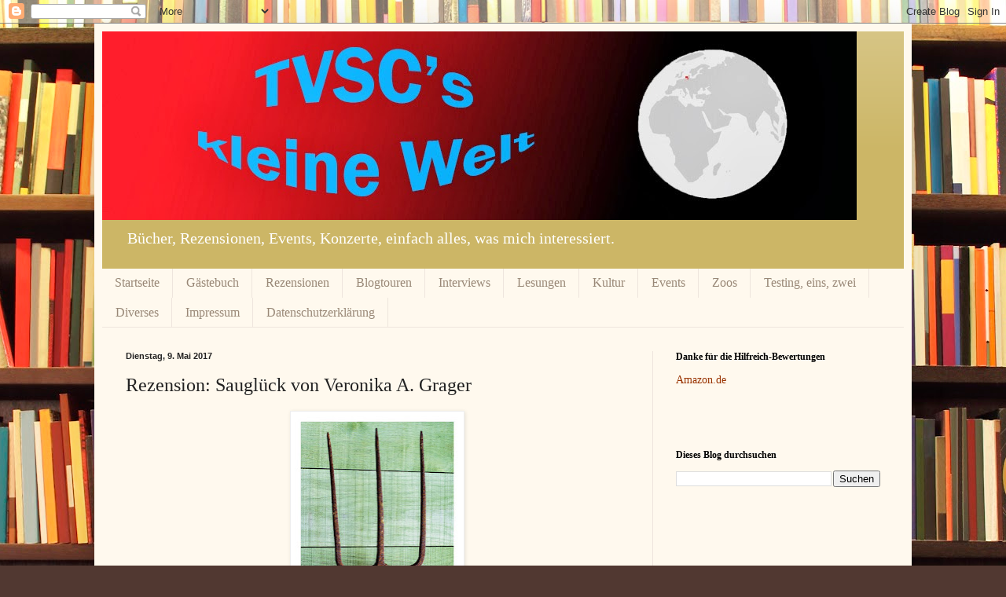

--- FILE ---
content_type: text/html; charset=UTF-8
request_url: https://taechl.blogspot.com/2017/05/rezension-saugluck-von-veronika-grager.html
body_size: 18573
content:
<!DOCTYPE html>
<html class='v2' dir='ltr' xmlns='http://www.w3.org/1999/xhtml' xmlns:b='http://www.google.com/2005/gml/b' xmlns:data='http://www.google.com/2005/gml/data' xmlns:expr='http://www.google.com/2005/gml/expr'>
<head>
<link href='https://www.blogger.com/static/v1/widgets/335934321-css_bundle_v2.css' rel='stylesheet' type='text/css'/>
<meta content='Blog-Zug-Mein-Blog-verifizierung' name='2276769748726581343172'/>
<meta content='width=1100' name='viewport'/>
<meta content='text/html; charset=UTF-8' http-equiv='Content-Type'/>
<meta content='blogger' name='generator'/>
<link href='https://taechl.blogspot.com/favicon.ico' rel='icon' type='image/x-icon'/>
<link href='https://taechl.blogspot.com/2017/05/rezension-saugluck-von-veronika-grager.html' rel='canonical'/>
<link rel="alternate" type="application/atom+xml" title="TVSC&#39;s kleine Welt - Atom" href="https://taechl.blogspot.com/feeds/posts/default" />
<link rel="alternate" type="application/rss+xml" title="TVSC&#39;s kleine Welt - RSS" href="https://taechl.blogspot.com/feeds/posts/default?alt=rss" />
<link rel="service.post" type="application/atom+xml" title="TVSC&#39;s kleine Welt - Atom" href="https://www.blogger.com/feeds/2276769748726581343/posts/default" />

<link rel="alternate" type="application/atom+xml" title="TVSC&#39;s kleine Welt - Atom" href="https://taechl.blogspot.com/feeds/809916421233482338/comments/default" />
<!--Can't find substitution for tag [blog.ieCssRetrofitLinks]-->
<link href='https://blogger.googleusercontent.com/img/b/R29vZ2xl/AVvXsEh6fRq999WGdI7Sj_Vvcc6bFiNApoU1JX_A_LQd2lno-keNgcSUJTaJF0BpntE5LZsXVPAEiRezM2gvwnOyTiN-KaYXbcYZ7k1lUxoQ8I3cpBaUoqgIyNOKNJvZAZ8wgOkqUT8Ve7Pbwy8/s320/i4_978-3-7408-0055-0.jpg' rel='image_src'/>
<meta content='https://taechl.blogspot.com/2017/05/rezension-saugluck-von-veronika-grager.html' property='og:url'/>
<meta content='Rezension: Sauglück von Veronika A. Grager ' property='og:title'/>
<meta content='Ein Blog über Bücher, Rezensionen, Kultur, Musik, Mittelalter' property='og:description'/>
<meta content='https://blogger.googleusercontent.com/img/b/R29vZ2xl/AVvXsEh6fRq999WGdI7Sj_Vvcc6bFiNApoU1JX_A_LQd2lno-keNgcSUJTaJF0BpntE5LZsXVPAEiRezM2gvwnOyTiN-KaYXbcYZ7k1lUxoQ8I3cpBaUoqgIyNOKNJvZAZ8wgOkqUT8Ve7Pbwy8/w1200-h630-p-k-no-nu/i4_978-3-7408-0055-0.jpg' property='og:image'/>
<title>TVSC's kleine Welt: Rezension: Sauglück von Veronika A. Grager </title>
<style id='page-skin-1' type='text/css'><!--
/*
-----------------------------------------------
Blogger Template Style
Name:     Simple
Designer: Blogger
URL:      www.blogger.com
----------------------------------------------- */
/* Content
----------------------------------------------- */
body {
font: normal normal 14px Georgia, Utopia, 'Palatino Linotype', Palatino, serif;
color: #222222;
background: #513831 url(//themes.googleusercontent.com/image?id=1KH22PlFqsiVYxboQNAoJjYmRbw5M4REHmdJbHT5M2x9zVMGrCqwSjZvaQW_A10KPc6Il) repeat scroll top center /* Credit: luoman (http://www.istockphoto.com/googleimages.php?id=11394138&amp;platform=blogger) */;
padding: 0 40px 40px 40px;
}
html body .region-inner {
min-width: 0;
max-width: 100%;
width: auto;
}
h2 {
font-size: 22px;
}
a:link {
text-decoration:none;
color: #993300;
}
a:visited {
text-decoration:none;
color: #888888;
}
a:hover {
text-decoration:underline;
color: #ff1900;
}
.body-fauxcolumn-outer .fauxcolumn-inner {
background: transparent none repeat scroll top left;
_background-image: none;
}
.body-fauxcolumn-outer .cap-top {
position: absolute;
z-index: 1;
height: 400px;
width: 100%;
}
.body-fauxcolumn-outer .cap-top .cap-left {
width: 100%;
background: transparent none repeat-x scroll top left;
_background-image: none;
}
.content-outer {
-moz-box-shadow: 0 0 40px rgba(0, 0, 0, .15);
-webkit-box-shadow: 0 0 5px rgba(0, 0, 0, .15);
-goog-ms-box-shadow: 0 0 10px #333333;
box-shadow: 0 0 40px rgba(0, 0, 0, .15);
margin-bottom: 1px;
}
.content-inner {
padding: 10px 10px;
}
.content-inner {
background-color: #fff9ee;
}
/* Header
----------------------------------------------- */
.header-outer {
background: #ccb666 url(//www.blogblog.com/1kt/simple/gradients_light.png) repeat-x scroll 0 -400px;
_background-image: none;
}
.Header h1 {
font: normal normal 48px Georgia, Utopia, 'Palatino Linotype', Palatino, serif;
color: #ffffff;
text-shadow: 1px 2px 3px rgba(0, 0, 0, .2);
}
.Header h1 a {
color: #ffffff;
}
.Header .description {
font-size: 140%;
color: #ffffff;
}
.header-inner .Header .titlewrapper {
padding: 22px 30px;
}
.header-inner .Header .descriptionwrapper {
padding: 0 30px;
}
/* Tabs
----------------------------------------------- */
.tabs-inner .section:first-child {
border-top: 0 solid #eee5dd;
}
.tabs-inner .section:first-child ul {
margin-top: -0;
border-top: 0 solid #eee5dd;
border-left: 0 solid #eee5dd;
border-right: 0 solid #eee5dd;
}
.tabs-inner .widget ul {
background: #fff9ee none repeat-x scroll 0 -800px;
_background-image: none;
border-bottom: 1px solid #eee5dd;
margin-top: 0;
margin-left: -30px;
margin-right: -30px;
}
.tabs-inner .widget li a {
display: inline-block;
padding: .6em 1em;
font: normal normal 16px Georgia, Utopia, 'Palatino Linotype', Palatino, serif;
color: #998877;
border-left: 1px solid #fff9ee;
border-right: 1px solid #eee5dd;
}
.tabs-inner .widget li:first-child a {
border-left: none;
}
.tabs-inner .widget li.selected a, .tabs-inner .widget li a:hover {
color: #000000;
background-color: #fff9ee;
text-decoration: none;
}
/* Columns
----------------------------------------------- */
.main-outer {
border-top: 0 solid #eee5dd;
}
.fauxcolumn-left-outer .fauxcolumn-inner {
border-right: 1px solid #eee5dd;
}
.fauxcolumn-right-outer .fauxcolumn-inner {
border-left: 1px solid #eee5dd;
}
/* Headings
----------------------------------------------- */
div.widget > h2,
div.widget h2.title {
margin: 0 0 1em 0;
font: normal bold 12px Georgia, Utopia, 'Palatino Linotype', Palatino, serif;
color: #000000;
}
/* Widgets
----------------------------------------------- */
.widget .zippy {
color: #999999;
text-shadow: 2px 2px 1px rgba(0, 0, 0, .1);
}
.widget .popular-posts ul {
list-style: none;
}
/* Posts
----------------------------------------------- */
h2.date-header {
font: normal bold 11px Arial, Tahoma, Helvetica, FreeSans, sans-serif;
}
.date-header span {
background-color: transparent;
color: #222222;
padding: inherit;
letter-spacing: inherit;
margin: inherit;
}
.main-inner {
padding-top: 30px;
padding-bottom: 30px;
}
.main-inner .column-center-inner {
padding: 0 15px;
}
.main-inner .column-center-inner .section {
margin: 0 15px;
}
.post {
margin: 0 0 25px 0;
}
h3.post-title, .comments h4 {
font: normal normal 24px Georgia, Utopia, 'Palatino Linotype', Palatino, serif;
margin: .75em 0 0;
}
.post-body {
font-size: 110%;
line-height: 1.4;
position: relative;
}
.post-body img, .post-body .tr-caption-container, .Profile img, .Image img,
.BlogList .item-thumbnail img {
padding: 2px;
background: #ffffff;
border: 1px solid #eeeeee;
-moz-box-shadow: 1px 1px 5px rgba(0, 0, 0, .1);
-webkit-box-shadow: 1px 1px 5px rgba(0, 0, 0, .1);
box-shadow: 1px 1px 5px rgba(0, 0, 0, .1);
}
.post-body img, .post-body .tr-caption-container {
padding: 5px;
}
.post-body .tr-caption-container {
color: #222222;
}
.post-body .tr-caption-container img {
padding: 0;
background: transparent;
border: none;
-moz-box-shadow: 0 0 0 rgba(0, 0, 0, .1);
-webkit-box-shadow: 0 0 0 rgba(0, 0, 0, .1);
box-shadow: 0 0 0 rgba(0, 0, 0, .1);
}
.post-header {
margin: 0 0 1.5em;
line-height: 1.6;
font-size: 90%;
}
.post-footer {
margin: 20px -2px 0;
padding: 5px 10px;
color: #666555;
background-color: #eee9dd;
border-bottom: 1px solid #eeeeee;
line-height: 1.6;
font-size: 90%;
}
#comments .comment-author {
padding-top: 1.5em;
border-top: 1px solid #eee5dd;
background-position: 0 1.5em;
}
#comments .comment-author:first-child {
padding-top: 0;
border-top: none;
}
.avatar-image-container {
margin: .2em 0 0;
}
#comments .avatar-image-container img {
border: 1px solid #eeeeee;
}
/* Comments
----------------------------------------------- */
.comments .comments-content .icon.blog-author {
background-repeat: no-repeat;
background-image: url([data-uri]);
}
.comments .comments-content .loadmore a {
border-top: 1px solid #999999;
border-bottom: 1px solid #999999;
}
.comments .comment-thread.inline-thread {
background-color: #eee9dd;
}
.comments .continue {
border-top: 2px solid #999999;
}
/* Accents
---------------------------------------------- */
.section-columns td.columns-cell {
border-left: 1px solid #eee5dd;
}
.blog-pager {
background: transparent none no-repeat scroll top center;
}
.blog-pager-older-link, .home-link,
.blog-pager-newer-link {
background-color: #fff9ee;
padding: 5px;
}
.footer-outer {
border-top: 0 dashed #bbbbbb;
}
/* Mobile
----------------------------------------------- */
body.mobile  {
background-size: auto;
}
.mobile .body-fauxcolumn-outer {
background: transparent none repeat scroll top left;
}
.mobile .body-fauxcolumn-outer .cap-top {
background-size: 100% auto;
}
.mobile .content-outer {
-webkit-box-shadow: 0 0 3px rgba(0, 0, 0, .15);
box-shadow: 0 0 3px rgba(0, 0, 0, .15);
}
.mobile .tabs-inner .widget ul {
margin-left: 0;
margin-right: 0;
}
.mobile .post {
margin: 0;
}
.mobile .main-inner .column-center-inner .section {
margin: 0;
}
.mobile .date-header span {
padding: 0.1em 10px;
margin: 0 -10px;
}
.mobile h3.post-title {
margin: 0;
}
.mobile .blog-pager {
background: transparent none no-repeat scroll top center;
}
.mobile .footer-outer {
border-top: none;
}
.mobile .main-inner, .mobile .footer-inner {
background-color: #fff9ee;
}
.mobile-index-contents {
color: #222222;
}
.mobile-link-button {
background-color: #993300;
}
.mobile-link-button a:link, .mobile-link-button a:visited {
color: #ffffff;
}
.mobile .tabs-inner .section:first-child {
border-top: none;
}
.mobile .tabs-inner .PageList .widget-content {
background-color: #fff9ee;
color: #000000;
border-top: 1px solid #eee5dd;
border-bottom: 1px solid #eee5dd;
}
.mobile .tabs-inner .PageList .widget-content .pagelist-arrow {
border-left: 1px solid #eee5dd;
}

--></style>
<style id='template-skin-1' type='text/css'><!--
body {
min-width: 1040px;
}
.content-outer, .content-fauxcolumn-outer, .region-inner {
min-width: 1040px;
max-width: 1040px;
_width: 1040px;
}
.main-inner .columns {
padding-left: 0;
padding-right: 320px;
}
.main-inner .fauxcolumn-center-outer {
left: 0;
right: 320px;
/* IE6 does not respect left and right together */
_width: expression(this.parentNode.offsetWidth -
parseInt("0") -
parseInt("320px") + 'px');
}
.main-inner .fauxcolumn-left-outer {
width: 0;
}
.main-inner .fauxcolumn-right-outer {
width: 320px;
}
.main-inner .column-left-outer {
width: 0;
right: 100%;
margin-left: -0;
}
.main-inner .column-right-outer {
width: 320px;
margin-right: -320px;
}
#layout {
min-width: 0;
}
#layout .content-outer {
min-width: 0;
width: 800px;
}
#layout .region-inner {
min-width: 0;
width: auto;
}
--></style>
<link href='https://www.blogger.com/dyn-css/authorization.css?targetBlogID=2276769748726581343&amp;zx=801d40b3-ae6e-4caf-b3ac-04d988b1ebe7' media='none' onload='if(media!=&#39;all&#39;)media=&#39;all&#39;' rel='stylesheet'/><noscript><link href='https://www.blogger.com/dyn-css/authorization.css?targetBlogID=2276769748726581343&amp;zx=801d40b3-ae6e-4caf-b3ac-04d988b1ebe7' rel='stylesheet'/></noscript>
<meta name='google-adsense-platform-account' content='ca-host-pub-1556223355139109'/>
<meta name='google-adsense-platform-domain' content='blogspot.com'/>

<!-- data-ad-client=ca-pub-3164074522807037 -->

</head>
<body class='loading variant-literate'>
<div class='navbar section' id='navbar'><div class='widget Navbar' data-version='1' id='Navbar1'><script type="text/javascript">
    function setAttributeOnload(object, attribute, val) {
      if(window.addEventListener) {
        window.addEventListener('load',
          function(){ object[attribute] = val; }, false);
      } else {
        window.attachEvent('onload', function(){ object[attribute] = val; });
      }
    }
  </script>
<div id="navbar-iframe-container"></div>
<script type="text/javascript" src="https://apis.google.com/js/platform.js"></script>
<script type="text/javascript">
      gapi.load("gapi.iframes:gapi.iframes.style.bubble", function() {
        if (gapi.iframes && gapi.iframes.getContext) {
          gapi.iframes.getContext().openChild({
              url: 'https://www.blogger.com/navbar/2276769748726581343?po\x3d809916421233482338\x26origin\x3dhttps://taechl.blogspot.com',
              where: document.getElementById("navbar-iframe-container"),
              id: "navbar-iframe"
          });
        }
      });
    </script><script type="text/javascript">
(function() {
var script = document.createElement('script');
script.type = 'text/javascript';
script.src = '//pagead2.googlesyndication.com/pagead/js/google_top_exp.js';
var head = document.getElementsByTagName('head')[0];
if (head) {
head.appendChild(script);
}})();
</script>
</div></div>
<div class='body-fauxcolumns'>
<div class='fauxcolumn-outer body-fauxcolumn-outer'>
<div class='cap-top'>
<div class='cap-left'></div>
<div class='cap-right'></div>
</div>
<div class='fauxborder-left'>
<div class='fauxborder-right'></div>
<div class='fauxcolumn-inner'>
</div>
</div>
<div class='cap-bottom'>
<div class='cap-left'></div>
<div class='cap-right'></div>
</div>
</div>
</div>
<div class='content'>
<div class='content-fauxcolumns'>
<div class='fauxcolumn-outer content-fauxcolumn-outer'>
<div class='cap-top'>
<div class='cap-left'></div>
<div class='cap-right'></div>
</div>
<div class='fauxborder-left'>
<div class='fauxborder-right'></div>
<div class='fauxcolumn-inner'>
</div>
</div>
<div class='cap-bottom'>
<div class='cap-left'></div>
<div class='cap-right'></div>
</div>
</div>
</div>
<div class='content-outer'>
<div class='content-cap-top cap-top'>
<div class='cap-left'></div>
<div class='cap-right'></div>
</div>
<div class='fauxborder-left content-fauxborder-left'>
<div class='fauxborder-right content-fauxborder-right'></div>
<div class='content-inner'>
<header>
<div class='header-outer'>
<div class='header-cap-top cap-top'>
<div class='cap-left'></div>
<div class='cap-right'></div>
</div>
<div class='fauxborder-left header-fauxborder-left'>
<div class='fauxborder-right header-fauxborder-right'></div>
<div class='region-inner header-inner'>
<div class='header section' id='header'><div class='widget Header' data-version='1' id='Header1'>
<div id='header-inner'>
<a href='https://taechl.blogspot.com/' style='display: block'>
<img alt='TVSC&#39;s kleine Welt' height='240px; ' id='Header1_headerimg' src='https://blogger.googleusercontent.com/img/b/R29vZ2xl/AVvXsEi9cn4qE2U4haKIVh_7cQzkgmwcu3TP7dYnGmSgsAnKOHUQanT82zl-VX5QRWjkIwznwv6lBkhDbRdHp4cqtL9dQG2XivqMWtN41mFBUi8_nMW3THE4OqTr9Sg7clJ3kyXALSQC1nSIkx4/s1600/tvsc-logogr.jpg' style='display: block' width='960px; '/>
</a>
<div class='descriptionwrapper'>
<p class='description'><span>Bücher, Rezensionen, Events, Konzerte, einfach alles, was mich interessiert.</span></p>
</div>
</div>
</div></div>
</div>
</div>
<div class='header-cap-bottom cap-bottom'>
<div class='cap-left'></div>
<div class='cap-right'></div>
</div>
</div>
</header>
<div class='tabs-outer'>
<div class='tabs-cap-top cap-top'>
<div class='cap-left'></div>
<div class='cap-right'></div>
</div>
<div class='fauxborder-left tabs-fauxborder-left'>
<div class='fauxborder-right tabs-fauxborder-right'></div>
<div class='region-inner tabs-inner'>
<div class='tabs section' id='crosscol'><div class='widget PageList' data-version='1' id='PageList1'>
<h2>Seiten</h2>
<div class='widget-content'>
<ul>
<li>
<a href='https://taechl.blogspot.com/'>Startseite</a>
</li>
<li>
<a href='http://taechl.blogspot.de/2012/06/gastebuch.html'>Gästebuch</a>
</li>
<li>
<a href='https://taechl.blogspot.com/p/rezensionen.html'>Rezensionen</a>
</li>
<li>
<a href='http://taechl.blogspot.de/search/label/Blogtour'>Blogtouren</a>
</li>
<li>
<a href='http://taechl.blogspot.de/search/label/Interview'>Interviews</a>
</li>
<li>
<a href='https://taechl.blogspot.com/p/lesungen.html'>Lesungen</a>
</li>
<li>
<a href='http://taechl.blogspot.de/search/label/Kultur'>Kultur</a>
</li>
<li>
<a href='http://taechl.blogspot.de/search/label/Events'>Events</a>
</li>
<li>
<a href='http://zooerleben.blogspot.de'>Zoos</a>
</li>
<li>
<a href='http://testingeins.blogspot.de'>Testing, eins, zwei</a>
</li>
<li>
<a href='http://taechl.blogspot.de/search/label/Diverses'>Diverses</a>
</li>
<li>
<a href='https://taechl.blogspot.com/p/impressum.html'>Impressum</a>
</li>
<li>
<a href='https://taechl.blogspot.com/p/datenschutzerklarung.html'>Datenschutzerklärung</a>
</li>
</ul>
<div class='clear'></div>
</div>
</div></div>
<div class='tabs no-items section' id='crosscol-overflow'></div>
</div>
</div>
<div class='tabs-cap-bottom cap-bottom'>
<div class='cap-left'></div>
<div class='cap-right'></div>
</div>
</div>
<div class='main-outer'>
<div class='main-cap-top cap-top'>
<div class='cap-left'></div>
<div class='cap-right'></div>
</div>
<div class='fauxborder-left main-fauxborder-left'>
<div class='fauxborder-right main-fauxborder-right'></div>
<div class='region-inner main-inner'>
<div class='columns fauxcolumns'>
<div class='fauxcolumn-outer fauxcolumn-center-outer'>
<div class='cap-top'>
<div class='cap-left'></div>
<div class='cap-right'></div>
</div>
<div class='fauxborder-left'>
<div class='fauxborder-right'></div>
<div class='fauxcolumn-inner'>
</div>
</div>
<div class='cap-bottom'>
<div class='cap-left'></div>
<div class='cap-right'></div>
</div>
</div>
<div class='fauxcolumn-outer fauxcolumn-left-outer'>
<div class='cap-top'>
<div class='cap-left'></div>
<div class='cap-right'></div>
</div>
<div class='fauxborder-left'>
<div class='fauxborder-right'></div>
<div class='fauxcolumn-inner'>
</div>
</div>
<div class='cap-bottom'>
<div class='cap-left'></div>
<div class='cap-right'></div>
</div>
</div>
<div class='fauxcolumn-outer fauxcolumn-right-outer'>
<div class='cap-top'>
<div class='cap-left'></div>
<div class='cap-right'></div>
</div>
<div class='fauxborder-left'>
<div class='fauxborder-right'></div>
<div class='fauxcolumn-inner'>
</div>
</div>
<div class='cap-bottom'>
<div class='cap-left'></div>
<div class='cap-right'></div>
</div>
</div>
<!-- corrects IE6 width calculation -->
<div class='columns-inner'>
<div class='column-center-outer'>
<div class='column-center-inner'>
<div class='main section' id='main'><div class='widget Blog' data-version='1' id='Blog1'>
<div class='blog-posts hfeed'>

          <div class="date-outer">
        
<h2 class='date-header'><span>Dienstag, 9. Mai 2017</span></h2>

          <div class="date-posts">
        
<div class='post-outer'>
<div class='post hentry uncustomized-post-template' itemprop='blogPost' itemscope='itemscope' itemtype='http://schema.org/BlogPosting'>
<meta content='https://blogger.googleusercontent.com/img/b/R29vZ2xl/AVvXsEh6fRq999WGdI7Sj_Vvcc6bFiNApoU1JX_A_LQd2lno-keNgcSUJTaJF0BpntE5LZsXVPAEiRezM2gvwnOyTiN-KaYXbcYZ7k1lUxoQ8I3cpBaUoqgIyNOKNJvZAZ8wgOkqUT8Ve7Pbwy8/s320/i4_978-3-7408-0055-0.jpg' itemprop='image_url'/>
<meta content='2276769748726581343' itemprop='blogId'/>
<meta content='809916421233482338' itemprop='postId'/>
<a name='809916421233482338'></a>
<h3 class='post-title entry-title' itemprop='name'>
Rezension: Sauglück von Veronika A. Grager 
</h3>
<div class='post-header'>
<div class='post-header-line-1'></div>
</div>
<div class='post-body entry-content' id='post-body-809916421233482338' itemprop='description articleBody'>
<div class="separator" style="clear: both; text-align: center;">
<a href="https://blogger.googleusercontent.com/img/b/R29vZ2xl/AVvXsEh6fRq999WGdI7Sj_Vvcc6bFiNApoU1JX_A_LQd2lno-keNgcSUJTaJF0BpntE5LZsXVPAEiRezM2gvwnOyTiN-KaYXbcYZ7k1lUxoQ8I3cpBaUoqgIyNOKNJvZAZ8wgOkqUT8Ve7Pbwy8/s1600/i4_978-3-7408-0055-0.jpg" imageanchor="1" style="margin-left: 1em; margin-right: 1em;"><img border="0" height="320" src="https://blogger.googleusercontent.com/img/b/R29vZ2xl/AVvXsEh6fRq999WGdI7Sj_Vvcc6bFiNApoU1JX_A_LQd2lno-keNgcSUJTaJF0BpntE5LZsXVPAEiRezM2gvwnOyTiN-KaYXbcYZ7k1lUxoQ8I3cpBaUoqgIyNOKNJvZAZ8wgOkqUT8Ve7Pbwy8/s320/i4_978-3-7408-0055-0.jpg" width="210" /></a></div>
<br />
<table style="width: 652.727px;"><tbody>
<tr><td align="center" colspan="2"><table style="width: 642.727px;"><tbody>
<tr><td align="center" colspan="2"><b>Amazon.de</b><br />
<b><br /></b></td></tr>
<tr><td align="center" width="50%"><iframe frameborder="0" marginheight="0" marginwidth="0" scrolling="no" src="//ws-eu.amazon-adsystem.com/widgets/q?ServiceVersion=20070822&amp;OneJS=1&amp;Operation=GetAdHtml&amp;MarketPlace=DE&amp;source=ss&amp;ref=as_ss_li_til&amp;ad_type=product_link&amp;tracking_id=tvklwe0c-21&amp;marketplace=amazon&amp;region=DE&amp;placement=3740800550&amp;asins=3740800550&amp;linkId=56606bc631dda4792e48f6f542dc1932&amp;show_border=true&amp;link_opens_in_new_window=true" style="height: 240px; width: 120px;"></iframe><br />
<br />
<a href="https://www.amazon.de/Saugl%C3%BCck-Lupo-Schatz-Dorli-Wiltzing/dp/3740800550/ref=as_li_ss_tl?_encoding=UTF8&amp;qid=&amp;sr=&amp;linkCode=ll1&amp;tag=tvklwe0c-21&amp;linkId=193ffcb527d4f0e5774b8a01e3e76421" target="_blank">Taschenbuch &#8364; 10,90</a></td><td align="center" width="50%"><iframe frameborder="0" marginheight="0" marginwidth="0" scrolling="no" src="//ws-eu.amazon-adsystem.com/widgets/q?ServiceVersion=20070822&amp;OneJS=1&amp;Operation=GetAdHtml&amp;MarketPlace=DE&amp;source=ss&amp;ref=as_ss_li_til&amp;ad_type=product_link&amp;tracking_id=tvklwe0c-21&amp;marketplace=amazon&amp;region=DE&amp;placement=B01NCK7V2Y&amp;asins=B01NCK7V2Y&amp;linkId=88d622f020eedc52cea28d4f76ca7919&amp;show_border=true&amp;link_opens_in_new_window=true" style="height: 240px; width: 120px;"></iframe><br />
<br />
<a href="https://www.amazon.de/Saugl%C3%BCck-Lupo-Schatz-Dorli-Wiltzing-ebook/dp/B01NCK7V2Y/ref=as_li_ss_tl?_encoding=UTF8&amp;qid=&amp;sr=&amp;linkCode=ll1&amp;tag=tvklwe0c-21&amp;linkId=34a36736df94c1c0147fb5abf79b43f1" target="_blank">Kindle eBook &#8364; 8,49</a></td></tr>
</tbody></table>
<table style="width: 642.727px;"><tbody>
<tr><td colspan="2"><br />
<br /></td></tr>
<tr><td align="center" width="50%"><b>Verlag Emons</b></td><td align="center" width="50%"><a href="http://taechl.blogspot.de/search/label/veronikagrager"><b>Veronika A. Grager</b></a></td><td><br /></td></tr>
<tr><td colspan="2"><br /></td></tr>
<tr><td align="center"><a href="https://www.emons-verlag.de/programm/sauglueck" style="margin-left: 1em; margin-right: 1em;" target="_blank"><img border="0" src="https://blogger.googleusercontent.com/img/b/R29vZ2xl/AVvXsEgdX2mg9byhOYCOFmucf2nxtmcTn7OXSg2LggzYijtpe1uRB3yAAwP3tqbh6IGiQhk1v2z9J-c9eU1DMbZF33iSh9W95ad_kXb-ae5-MAZVlcZU6Kuwe-u6JvaWmmGTDtf9BByRNf9SaBA/s1600/Www-Page-32.png" /></a></td><td align="center"><a href="http://www.grager.at/" style="margin-left: 1em; margin-right: 1em;" target="_blank"><img border="0" src="https://blogger.googleusercontent.com/img/b/R29vZ2xl/AVvXsEgdX2mg9byhOYCOFmucf2nxtmcTn7OXSg2LggzYijtpe1uRB3yAAwP3tqbh6IGiQhk1v2z9J-c9eU1DMbZF33iSh9W95ad_kXb-ae5-MAZVlcZU6Kuwe-u6JvaWmmGTDtf9BByRNf9SaBA/s1600/Www-Page-32.png" /></a><a href="https://www.facebook.com/grager" style="margin-left: 1em; margin-right: 1em;" target="_blank"><img border="0" src="https://blogger.googleusercontent.com/img/b/R29vZ2xl/AVvXsEiQ1JMrdGXMtsl-nPdV0mBE18q-tYUhyvQ2xdXsNDvNmBJf35SqqJgwUDPjgIeGjpE46oub42B6jhrPCbtrU7W3HTaVugeGvjDHf-E1v-wo_z5Lx_cM1mZ6Jm4n-ky1F1B0lH4YF2AQ1mQ/s1600/facebook-32x32.png" /></a></td></tr>
</tbody></table>
</td></tr>
<tr><td colspan="2"><br /></td></tr>
<tr><td align="center"><br /></td><td align="center"><br /></td><td><br /></td></tr>
</tbody></table>
<b>Taschenbuch:&nbsp;</b>240 Seiten<br />
<b>Verlag:&nbsp;</b>Emons Verlag (23. März 2017)<br />
<b>ISBN-10:&nbsp;</b>3740800550<br />
<b>ISBN-13:&nbsp;</b>978-3740800550<br />
<b>ASIN:</b>&nbsp;B01NCK7V2Y<br />
<br />
Ein schwieriges Kapitel in der österreichischen Geschichte ist Mittelpunkt dieses fesselnden und zum Nachdenken anregenden Krimis. Dorli und Lupos vierter Fall ist ein emotional mitreißender Ausflug in die Nachkriegszeit, deren Nachwirkungen nicht nur ein Bauernpaar das Leben kosten könnte.<br />
<br />
<a name="more"></a><a href="//www.blogger.com/null" name="more"></a><a href="//www.blogger.com/null" name="more"></a><u>Inhalt:</u><br />
<br />
In einem niederösterreichischen Dorf wurde ein Bauernpaar ermordet. Verdächtige gibt es genug und Sandra, die Enkelin der Ermordeten, beauftragt Detektiv Lupo Schatz und Dorli Wiltzing der lieben Verwandschaft auf die Finger zu schauen. Es geht um Erpressung, Fremdunterbringung in den 50er Jahren und ein geheimnisvolles Russenkind.<br />
Als schließlich das Skelett eines Babys im Keller entdeckt wird, verdichten sich die Hinweise auf ein lang zurückliegendes Tatmotiv. Allerdings gibt es kaum noch jemand, der sich an die Zeit erinnern kann.<br />
<br />
<u>Cover:</u><br />
<br />
Die Heugabel hat auch schon bessere Zeiten erlebt. Ein sehr schön sinnbildliches Cover für die Handlung des Krimis.<br />
<br />
<u>Setting und Stil:</u><br />
<br />
Es könnte doch so idyllisch sein in einem Dorf in Niederösterreich. Doch wie so oft versteckt sich unter der schönen Fassade einiges, das besser nie zu Tage gefördert wird. Doch genau dies ist die Aufgabe unserer Detektive.&nbsp;Veronika A. Grager beschreibt hervorragend das Leben auf dem Gutshof und glänzt besonders in den Passagen, in denen es um die Vergangenheit der Familie geht. Die Fremdunterbringung von Kindern in der Nachkriegszeit war keine Seltenheit und die sich daraus ergebenden Probleme und Qualen für die Kinder leider auch nicht. All dies wurde stimmig und bewegend in die Handlung eingebaut und dürfte beim Leser doch für einiges Nachdenken sorgen.<br />
Kurze Unterabschnitte, wechselnde Sichtweisen und Handlungszeiten sorgen dafür, dass die Spannung hoch gehalten wird und der Leser sich immer mitten im Geschehen aufhält.<br />
<br />
<u>Charaktere:</u><br />
<br />
Dorli Witzing und Lupo Schatz sind ein erfahrenes und eingespieltes Ermittlerteam. Sie werden zwar von den Ausmaßen des Falls ziemlich überrascht, ermitteln trotzdem souverän und erfolgreich, um ihrer Klientin das Erbe zu sichern. Es bringt einfach Spaß, ihr Zusammenspiel zu beobachten.<br />
Sie treffen auf eine ziemlich verkorkste Bauernfamilie, die ihnen die Ermittlungen nicht wirklich erleichtern. Jeder scheint ein Motiv zu haben, bis auf ihre Klientin.<br />
Als schließlich noch die Geschehnisse aus den 50er Jahren hinzukommen, beginnt die Suche nach Zeugen aus dieser Zeit, was zu der einen oder anderen spannenden Begegnung führt.<br />
Natürlich gibt es wie in jedem Krimi auch einen Täter, dessen Motivation gut nachvollziehbar ist.<br />
<br />
<u>Geschichte:</u><br />
<br />
Wie im Nachwort nachzulesen hat sich die Autorin ausführlich mit dem Thema der Fremdunterbringung in Pflegefamilien beschäftigt. Dieses unrühmliche Kapitel der neueren österreichichen Geschichte wurde erst sehr spät aufgearbeitet und so passt es, dass in diesem Krimi die Bauernfamilie erst Jahre später von ihren Missetaten eingeholt wird. Dieser Bereich der Handlung macht den Krimi zu etwas Besonderem und hebt ihn weit über den Durchschnitt hinaus. Dies geschieht allerdings so, dass man eher nebenher mehr über die Zeitgeschichte erfährt.<br />
<br />
<u>Fazit:</u><br />
<br />
Dieser spannende und ein ernstes Thema behandelnde Regionalkrimi dürfte nicht nur mich bewegt und nachdenklich zurücklassen. Es ist schon ein Wahnsinn, was Menschen immer wieder einfällt, und wie leicht doch Fehler auf allen Ebenen begangen werden können. Der Autorin gelingt es meiner Meinung nach hervorragend, diese unrühmliche Thematik in ihren Krimi einzubinden und ihren Ermittlern eine neue Herausforderung zu stellen. Ich habe mich sowohl gerne mit den historischen Realitäten befasst, als auch bei den Ermittlungen des Falles mitgefiebert. Sauglück ist ein hervorragendes Beispiel, wie man Wissen perfekt in spannende Handlung verpackt. Ein Buch für Krimifans, die weit mehr als den 08/15 Fall bevorzugen.<br />
<br />
<div class="separator" style="clear: both; text-align: center;">
<a href="https://blogger.googleusercontent.com/img/b/R29vZ2xl/AVvXsEjXxX8F_9ZINxb2EDESJb_oFJz6o_eL8QZZ7_oOWF7BDcYADiXTGHWVSxT2HzN_8fuBs8SAXrQsp15nZi2mFfJ45JNzJ2TBqmMDPZ7MxfF-1hQ3fohIRgbNassTPGhb3GuoPSKNJAASvl8/s1600/5sterne.jpg" style="clear: left; float: left; margin-bottom: 1em; margin-right: 1em;"><img border="0" src="https://blogger.googleusercontent.com/img/b/R29vZ2xl/AVvXsEjXxX8F_9ZINxb2EDESJb_oFJz6o_eL8QZZ7_oOWF7BDcYADiXTGHWVSxT2HzN_8fuBs8SAXrQsp15nZi2mFfJ45JNzJ2TBqmMDPZ7MxfF-1hQ3fohIRgbNassTPGhb3GuoPSKNJAASvl8/s1600/5sterne.jpg" /></a></div>
<br />
<br />
<br />
<center>
<b>Buchvorstellung:</b></center>
<br />
<u>Über die Autorin:</u><br />
<br />
<div class="separator" style="clear: both; text-align: center;">
<a href="https://blogger.googleusercontent.com/img/b/R29vZ2xl/AVvXsEjFmtITDJOFPPYnGQqw9m9d_NeJN1YKKUzSMRFFGQzX4PQY1ux-tplEfkUs6gV-GlqMfnf-bQ5XATI6Gjj3ECcrmNcGJL98dTsYRicVgDoLEglyRbUHDbMFDDsJcPTJ779FleUsRizX_5w/s1600/81C8Ha4t4ZL._UX250_.jpg" imageanchor="1" style="clear: left; float: left; margin-bottom: 1em; margin-right: 1em;"><img border="0" height="200" src="https://blogger.googleusercontent.com/img/b/R29vZ2xl/AVvXsEjFmtITDJOFPPYnGQqw9m9d_NeJN1YKKUzSMRFFGQzX4PQY1ux-tplEfkUs6gV-GlqMfnf-bQ5XATI6Gjj3ECcrmNcGJL98dTsYRicVgDoLEglyRbUHDbMFDDsJcPTJ779FleUsRizX_5w/s200/81C8Ha4t4ZL._UX250_.jpg" width="147" /></a></div>
Veronika Anna Grager wurde 1948 in Wien geboren und ist dort auf einem Bauernhof aufgewachsen. Heute lebt sie mit Mann und zwei großen Hunden in NÖ.<br />
<br />
Die ehemalige Assistentin der Geschäftsleitung und langjähriges Mitglied im Aufsichtsrat der österreichischen Tochter eines amerikanischen Konzerns, war jahrelang Herausgeberin einer Firmenzeitung. Seit sie im Unruhestand ist, schreibt sie Krimis, Kurzgeschichten und kabarettistische Texte.<br />
<br />
Sie lebt mitten im Grünen, umgeben von Wald, Wiesen und Feldern. Auf den langen Spaziergängen mit den Hunden, entwickelt sie die Plots für ihre mörderischen Krimis. Spaß und Motivation zugleich bezieht sie aus dem Kontakt mit ihren Lesern &#8211; sei es bei Lesungen, sei es bei Leserunden in entsprechenden Internetforen.<br />
<br />
Mit Autorenkollegin Jennifer B. Wind sind sie die "Triestingtaler Mordsfrauen". Seit Jahren treten sie miteinander auf. Gemeinsam ist ihnen die Freude am Erfinden mörderischer Storys und daran, Lesungen den heiligen Ernst zu nehmen und sie in einen fröhlichen Event zu verwandeln, indem sie ihre zuweilen harten und grausamen Texte mit kurzen kabarettistischen Einlagen auflockern. &#8211; Eine Mordsgaudi ist somit garantiert!<br />
<br />
2016 folgte erstmals ein gemeinsames Buch: "Wer mordet schon in Niederösterreich?, Gmeiner Verlag.<br />
<br />
(Quelle:&nbsp;<a href="https://www.amazon.de/Veronika-A.-Grager/e/B0047CWFZA/ref=as_li_ss_tl?ie=UTF8&amp;linkCode=ll2&amp;tag=tvklwe0c-21&amp;linkId=3d9afd6ab0fed56ff1a181f708e1094c" target="_blank">Amazon.de</a>)<br />
<br />
<br />
<u>Kurzbeschreibung:</u><br />
<blockquote class="tr_bq">
Dorothea Wiltzing und Lupo Schatz sollen den Mord an einem alten Bauernpaar aufklären. Doch fast alle, die auf dem Hof leben, haben ein Motiv &#8211; und niemand ein Alibi. Kurz darauf wird im Keller des Guthauses das Skelett eines Kindes entdeckt, und eine weiterer Mord geschieht: Welches schreckliche Geheimnis birgt der abgelegene Hof?</blockquote>
<br />
Weitere Bücher der Autorin bei&nbsp;<a href="https://www.amazon.de/Veronika-A.-Grager/e/B0047CWFZA/ref=as_li_ss_tl?ie=UTF8&amp;linkCode=ll2&amp;tag=tvklwe0c-21&amp;linkId=3d9afd6ab0fed56ff1a181f708e1094c" target="_blank">Amazon.de</a>.<br />
<br />
Link zur&nbsp;<a href="https://www.lovelybooks.de/autor/Veronika-A.-Grager/Saugl%C3%BCck-1408925870-w/leserunde/1439188595/" target="_blank">Lovelybooks Leserunde</a>.
<div style='clear: both;'></div>
</div>
<div class='post-footer'>
<div class='post-footer-line post-footer-line-1'>
<span class='post-author vcard'>
Eingestellt von
<span class='fn' itemprop='author' itemscope='itemscope' itemtype='http://schema.org/Person'>
<meta content='https://www.blogger.com/profile/07227175098313252217' itemprop='url'/>
<a class='g-profile' href='https://www.blogger.com/profile/07227175098313252217' rel='author' title='author profile'>
<span itemprop='name'>utaechl</span>
</a>
</span>
</span>
<span class='post-timestamp'>
um
<meta content='https://taechl.blogspot.com/2017/05/rezension-saugluck-von-veronika-grager.html' itemprop='url'/>
<a class='timestamp-link' href='https://taechl.blogspot.com/2017/05/rezension-saugluck-von-veronika-grager.html' rel='bookmark' title='permanent link'><abbr class='published' itemprop='datePublished' title='2017-05-09T21:08:00+02:00'>21:08</abbr></a>
</span>
<span class='post-comment-link'>
</span>
<span class='post-icons'>
<span class='item-control blog-admin pid-1317528494'>
<a href='https://www.blogger.com/post-edit.g?blogID=2276769748726581343&postID=809916421233482338&from=pencil' title='Post bearbeiten'>
<img alt='' class='icon-action' height='18' src='https://resources.blogblog.com/img/icon18_edit_allbkg.gif' width='18'/>
</a>
</span>
</span>
<div class='post-share-buttons goog-inline-block'>
<a class='goog-inline-block share-button sb-email' href='https://www.blogger.com/share-post.g?blogID=2276769748726581343&postID=809916421233482338&target=email' target='_blank' title='Diesen Post per E-Mail versenden'><span class='share-button-link-text'>Diesen Post per E-Mail versenden</span></a><a class='goog-inline-block share-button sb-blog' href='https://www.blogger.com/share-post.g?blogID=2276769748726581343&postID=809916421233482338&target=blog' onclick='window.open(this.href, "_blank", "height=270,width=475"); return false;' target='_blank' title='BlogThis!'><span class='share-button-link-text'>BlogThis!</span></a><a class='goog-inline-block share-button sb-twitter' href='https://www.blogger.com/share-post.g?blogID=2276769748726581343&postID=809916421233482338&target=twitter' target='_blank' title='Auf X teilen'><span class='share-button-link-text'>Auf X teilen</span></a><a class='goog-inline-block share-button sb-facebook' href='https://www.blogger.com/share-post.g?blogID=2276769748726581343&postID=809916421233482338&target=facebook' onclick='window.open(this.href, "_blank", "height=430,width=640"); return false;' target='_blank' title='In Facebook freigeben'><span class='share-button-link-text'>In Facebook freigeben</span></a><a class='goog-inline-block share-button sb-pinterest' href='https://www.blogger.com/share-post.g?blogID=2276769748726581343&postID=809916421233482338&target=pinterest' target='_blank' title='Auf Pinterest teilen'><span class='share-button-link-text'>Auf Pinterest teilen</span></a>
</div>
</div>
<div class='post-footer-line post-footer-line-2'>
<span class='post-labels'>
Labels:
<a href='https://taechl.blogspot.com/search/label/Dorf' rel='tag'>Dorf</a>,
<a href='https://taechl.blogspot.com/search/label/Fremdunterbringung' rel='tag'>Fremdunterbringung</a>,
<a href='https://taechl.blogspot.com/search/label/Krimi' rel='tag'>Krimi</a>,
<a href='https://taechl.blogspot.com/search/label/Nieder%C3%B6sterreich' rel='tag'>Niederösterreich</a>,
<a href='https://taechl.blogspot.com/search/label/%C3%B6sterreichische%20Autorin' rel='tag'>österreichische Autorin</a>,
<a href='https://taechl.blogspot.com/search/label/Pflegefamilie' rel='tag'>Pflegefamilie</a>,
<a href='https://taechl.blogspot.com/search/label/veronikagrager' rel='tag'>veronikagrager</a>
</span>
</div>
<div class='post-footer-line post-footer-line-3'>
<span class='post-location'>
</span>
</div>
</div>
</div>
<div class='comments' id='comments'>
<a name='comments'></a>
<h4>Keine Kommentare:</h4>
<div id='Blog1_comments-block-wrapper'>
<dl class='avatar-comment-indent' id='comments-block'>
</dl>
</div>
<p class='comment-footer'>
<div class='comment-form'>
<a name='comment-form'></a>
<h4 id='comment-post-message'>Kommentar veröffentlichen</h4>
<p>
</p>
<a href='https://www.blogger.com/comment/frame/2276769748726581343?po=809916421233482338&hl=de&saa=85391&origin=https://taechl.blogspot.com' id='comment-editor-src'></a>
<iframe allowtransparency='true' class='blogger-iframe-colorize blogger-comment-from-post' frameborder='0' height='410px' id='comment-editor' name='comment-editor' src='' width='100%'></iframe>
<script src='https://www.blogger.com/static/v1/jsbin/2830521187-comment_from_post_iframe.js' type='text/javascript'></script>
<script type='text/javascript'>
      BLOG_CMT_createIframe('https://www.blogger.com/rpc_relay.html');
    </script>
</div>
</p>
</div>
</div>

        </div></div>
      
</div>
<div class='blog-pager' id='blog-pager'>
<span id='blog-pager-newer-link'>
<a class='blog-pager-newer-link' href='https://taechl.blogspot.com/2017/05/rezension-vakuumsprung-von-jens-hendrik.html' id='Blog1_blog-pager-newer-link' title='Neuerer Post'>Neuerer Post</a>
</span>
<span id='blog-pager-older-link'>
<a class='blog-pager-older-link' href='https://taechl.blogspot.com/2017/05/rezension-der-tater-in-der-falle-von.html' id='Blog1_blog-pager-older-link' title='Älterer Post'>Älterer Post</a>
</span>
<a class='home-link' href='https://taechl.blogspot.com/'>Startseite</a>
</div>
<div class='clear'></div>
<div class='post-feeds'>
<div class='feed-links'>
Abonnieren
<a class='feed-link' href='https://taechl.blogspot.com/feeds/809916421233482338/comments/default' target='_blank' type='application/atom+xml'>Kommentare zum Post (Atom)</a>
</div>
</div>
</div></div>
</div>
</div>
<div class='column-left-outer'>
<div class='column-left-inner'>
<aside>
</aside>
</div>
</div>
<div class='column-right-outer'>
<div class='column-right-inner'>
<aside>
<div class='sidebar section' id='sidebar-right-1'><div class='widget HTML' data-version='1' id='HTML1'>
<h2 class='title'>Danke für die Hilfreich-Bewertungen</h2>
<div class='widget-content'>
<a target="_blank" href="https://www.amazon.de/gp/profile/amzn1.account.AGGSY3TRC4TDCCHQRWTLS2YCNAVA" />Amazon.de</a>
</div>
<div class='clear'></div>
</div><div class='widget HTML' data-version='1' id='HTML7'>
<div class='widget-content'>
<div class="fb-like-box" data-href="https://www.facebook.com/TvscsKleineWelt" data-width="270" data-show-faces="true" data-stream="true" data-header="true"></div> 
<div id="fb-root"></div> 
<script>(function(d, s, id) { 
  var js, fjs = d.getElementsByTagName(s)[0]; 
  if (d.getElementById(id)) return; 
  js = d.createElement(s); js.id = id; 
  js.src = "//connect.facebook.net/de_DE/all.js#xfbml=1"; 
  fjs.parentNode.insertBefore(js, fjs); 
}(document, 'script', 'facebook-jssdk'));</script>
</div>
<div class='clear'></div>
</div><div class='widget BlogSearch' data-version='1' id='BlogSearch1'>
<h2 class='title'>Dieses Blog durchsuchen</h2>
<div class='widget-content'>
<div id='BlogSearch1_form'>
<form action='https://taechl.blogspot.com/search' class='gsc-search-box' target='_top'>
<table cellpadding='0' cellspacing='0' class='gsc-search-box'>
<tbody>
<tr>
<td class='gsc-input'>
<input autocomplete='off' class='gsc-input' name='q' size='10' title='search' type='text' value=''/>
</td>
<td class='gsc-search-button'>
<input class='gsc-search-button' title='search' type='submit' value='Suchen'/>
</td>
</tr>
</tbody>
</table>
</form>
</div>
</div>
<div class='clear'></div>
</div><div class='widget Followers' data-version='1' id='Followers1'>
<div class='widget-content'>
<div id='Followers1-wrapper'>
<div style='margin-right:2px;'>
<div><script type="text/javascript" src="https://apis.google.com/js/platform.js"></script>
<div id="followers-iframe-container"></div>
<script type="text/javascript">
    window.followersIframe = null;
    function followersIframeOpen(url) {
      gapi.load("gapi.iframes", function() {
        if (gapi.iframes && gapi.iframes.getContext) {
          window.followersIframe = gapi.iframes.getContext().openChild({
            url: url,
            where: document.getElementById("followers-iframe-container"),
            messageHandlersFilter: gapi.iframes.CROSS_ORIGIN_IFRAMES_FILTER,
            messageHandlers: {
              '_ready': function(obj) {
                window.followersIframe.getIframeEl().height = obj.height;
              },
              'reset': function() {
                window.followersIframe.close();
                followersIframeOpen("https://www.blogger.com/followers/frame/2276769748726581343?colors\x3dCgt0cmFuc3BhcmVudBILdHJhbnNwYXJlbnQaByMyMjIyMjIiByM5OTMzMDAqByNmZmY5ZWUyByMwMDAwMDA6ByMyMjIyMjJCByM5OTMzMDBKByM5OTk5OTlSByM5OTMzMDBaC3RyYW5zcGFyZW50\x26pageSize\x3d21\x26hl\x3dde\x26origin\x3dhttps://taechl.blogspot.com");
              },
              'open': function(url) {
                window.followersIframe.close();
                followersIframeOpen(url);
              }
            }
          });
        }
      });
    }
    followersIframeOpen("https://www.blogger.com/followers/frame/2276769748726581343?colors\x3dCgt0cmFuc3BhcmVudBILdHJhbnNwYXJlbnQaByMyMjIyMjIiByM5OTMzMDAqByNmZmY5ZWUyByMwMDAwMDA6ByMyMjIyMjJCByM5OTMzMDBKByM5OTk5OTlSByM5OTMzMDBaC3RyYW5zcGFyZW50\x26pageSize\x3d21\x26hl\x3dde\x26origin\x3dhttps://taechl.blogspot.com");
  </script></div>
</div>
</div>
<div class='clear'></div>
</div>
</div><div class='widget HTML' data-version='1' id='HTML10'>
<div class='widget-content'>
<a href="http://www.bloglovin.com/blog/3869150/?claim=8qmjku4897d">Follow my blog with Bloglovin</a>
</div>
<div class='clear'></div>
</div><div class='widget BlogArchive' data-version='1' id='BlogArchive1'>
<h2>Blog-Archiv</h2>
<div class='widget-content'>
<div id='ArchiveList'>
<div id='BlogArchive1_ArchiveList'>
<ul class='hierarchy'>
<li class='archivedate collapsed'>
<a class='toggle' href='javascript:void(0)'>
<span class='zippy'>

        &#9658;&#160;
      
</span>
</a>
<a class='post-count-link' href='https://taechl.blogspot.com/2023/'>
2023
</a>
<span class='post-count' dir='ltr'>(14)</span>
<ul class='hierarchy'>
<li class='archivedate collapsed'>
<a class='toggle' href='javascript:void(0)'>
<span class='zippy'>

        &#9658;&#160;
      
</span>
</a>
<a class='post-count-link' href='https://taechl.blogspot.com/2023/09/'>
September
</a>
<span class='post-count' dir='ltr'>(2)</span>
</li>
</ul>
<ul class='hierarchy'>
<li class='archivedate collapsed'>
<a class='toggle' href='javascript:void(0)'>
<span class='zippy'>

        &#9658;&#160;
      
</span>
</a>
<a class='post-count-link' href='https://taechl.blogspot.com/2023/08/'>
August
</a>
<span class='post-count' dir='ltr'>(1)</span>
</li>
</ul>
<ul class='hierarchy'>
<li class='archivedate collapsed'>
<a class='toggle' href='javascript:void(0)'>
<span class='zippy'>

        &#9658;&#160;
      
</span>
</a>
<a class='post-count-link' href='https://taechl.blogspot.com/2023/07/'>
Juli
</a>
<span class='post-count' dir='ltr'>(2)</span>
</li>
</ul>
<ul class='hierarchy'>
<li class='archivedate collapsed'>
<a class='toggle' href='javascript:void(0)'>
<span class='zippy'>

        &#9658;&#160;
      
</span>
</a>
<a class='post-count-link' href='https://taechl.blogspot.com/2023/03/'>
März
</a>
<span class='post-count' dir='ltr'>(5)</span>
</li>
</ul>
<ul class='hierarchy'>
<li class='archivedate collapsed'>
<a class='toggle' href='javascript:void(0)'>
<span class='zippy'>

        &#9658;&#160;
      
</span>
</a>
<a class='post-count-link' href='https://taechl.blogspot.com/2023/02/'>
Februar
</a>
<span class='post-count' dir='ltr'>(4)</span>
</li>
</ul>
</li>
</ul>
<ul class='hierarchy'>
<li class='archivedate collapsed'>
<a class='toggle' href='javascript:void(0)'>
<span class='zippy'>

        &#9658;&#160;
      
</span>
</a>
<a class='post-count-link' href='https://taechl.blogspot.com/2022/'>
2022
</a>
<span class='post-count' dir='ltr'>(92)</span>
<ul class='hierarchy'>
<li class='archivedate collapsed'>
<a class='toggle' href='javascript:void(0)'>
<span class='zippy'>

        &#9658;&#160;
      
</span>
</a>
<a class='post-count-link' href='https://taechl.blogspot.com/2022/10/'>
Oktober
</a>
<span class='post-count' dir='ltr'>(5)</span>
</li>
</ul>
<ul class='hierarchy'>
<li class='archivedate collapsed'>
<a class='toggle' href='javascript:void(0)'>
<span class='zippy'>

        &#9658;&#160;
      
</span>
</a>
<a class='post-count-link' href='https://taechl.blogspot.com/2022/09/'>
September
</a>
<span class='post-count' dir='ltr'>(18)</span>
</li>
</ul>
<ul class='hierarchy'>
<li class='archivedate collapsed'>
<a class='toggle' href='javascript:void(0)'>
<span class='zippy'>

        &#9658;&#160;
      
</span>
</a>
<a class='post-count-link' href='https://taechl.blogspot.com/2022/08/'>
August
</a>
<span class='post-count' dir='ltr'>(12)</span>
</li>
</ul>
<ul class='hierarchy'>
<li class='archivedate collapsed'>
<a class='toggle' href='javascript:void(0)'>
<span class='zippy'>

        &#9658;&#160;
      
</span>
</a>
<a class='post-count-link' href='https://taechl.blogspot.com/2022/07/'>
Juli
</a>
<span class='post-count' dir='ltr'>(15)</span>
</li>
</ul>
<ul class='hierarchy'>
<li class='archivedate collapsed'>
<a class='toggle' href='javascript:void(0)'>
<span class='zippy'>

        &#9658;&#160;
      
</span>
</a>
<a class='post-count-link' href='https://taechl.blogspot.com/2022/06/'>
Juni
</a>
<span class='post-count' dir='ltr'>(18)</span>
</li>
</ul>
<ul class='hierarchy'>
<li class='archivedate collapsed'>
<a class='toggle' href='javascript:void(0)'>
<span class='zippy'>

        &#9658;&#160;
      
</span>
</a>
<a class='post-count-link' href='https://taechl.blogspot.com/2022/05/'>
Mai
</a>
<span class='post-count' dir='ltr'>(8)</span>
</li>
</ul>
<ul class='hierarchy'>
<li class='archivedate collapsed'>
<a class='toggle' href='javascript:void(0)'>
<span class='zippy'>

        &#9658;&#160;
      
</span>
</a>
<a class='post-count-link' href='https://taechl.blogspot.com/2022/04/'>
April
</a>
<span class='post-count' dir='ltr'>(3)</span>
</li>
</ul>
<ul class='hierarchy'>
<li class='archivedate collapsed'>
<a class='toggle' href='javascript:void(0)'>
<span class='zippy'>

        &#9658;&#160;
      
</span>
</a>
<a class='post-count-link' href='https://taechl.blogspot.com/2022/03/'>
März
</a>
<span class='post-count' dir='ltr'>(7)</span>
</li>
</ul>
<ul class='hierarchy'>
<li class='archivedate collapsed'>
<a class='toggle' href='javascript:void(0)'>
<span class='zippy'>

        &#9658;&#160;
      
</span>
</a>
<a class='post-count-link' href='https://taechl.blogspot.com/2022/02/'>
Februar
</a>
<span class='post-count' dir='ltr'>(6)</span>
</li>
</ul>
</li>
</ul>
<ul class='hierarchy'>
<li class='archivedate collapsed'>
<a class='toggle' href='javascript:void(0)'>
<span class='zippy'>

        &#9658;&#160;
      
</span>
</a>
<a class='post-count-link' href='https://taechl.blogspot.com/2021/'>
2021
</a>
<span class='post-count' dir='ltr'>(28)</span>
<ul class='hierarchy'>
<li class='archivedate collapsed'>
<a class='toggle' href='javascript:void(0)'>
<span class='zippy'>

        &#9658;&#160;
      
</span>
</a>
<a class='post-count-link' href='https://taechl.blogspot.com/2021/11/'>
November
</a>
<span class='post-count' dir='ltr'>(5)</span>
</li>
</ul>
<ul class='hierarchy'>
<li class='archivedate collapsed'>
<a class='toggle' href='javascript:void(0)'>
<span class='zippy'>

        &#9658;&#160;
      
</span>
</a>
<a class='post-count-link' href='https://taechl.blogspot.com/2021/10/'>
Oktober
</a>
<span class='post-count' dir='ltr'>(4)</span>
</li>
</ul>
<ul class='hierarchy'>
<li class='archivedate collapsed'>
<a class='toggle' href='javascript:void(0)'>
<span class='zippy'>

        &#9658;&#160;
      
</span>
</a>
<a class='post-count-link' href='https://taechl.blogspot.com/2021/09/'>
September
</a>
<span class='post-count' dir='ltr'>(4)</span>
</li>
</ul>
<ul class='hierarchy'>
<li class='archivedate collapsed'>
<a class='toggle' href='javascript:void(0)'>
<span class='zippy'>

        &#9658;&#160;
      
</span>
</a>
<a class='post-count-link' href='https://taechl.blogspot.com/2021/08/'>
August
</a>
<span class='post-count' dir='ltr'>(6)</span>
</li>
</ul>
<ul class='hierarchy'>
<li class='archivedate collapsed'>
<a class='toggle' href='javascript:void(0)'>
<span class='zippy'>

        &#9658;&#160;
      
</span>
</a>
<a class='post-count-link' href='https://taechl.blogspot.com/2021/07/'>
Juli
</a>
<span class='post-count' dir='ltr'>(6)</span>
</li>
</ul>
<ul class='hierarchy'>
<li class='archivedate collapsed'>
<a class='toggle' href='javascript:void(0)'>
<span class='zippy'>

        &#9658;&#160;
      
</span>
</a>
<a class='post-count-link' href='https://taechl.blogspot.com/2021/06/'>
Juni
</a>
<span class='post-count' dir='ltr'>(3)</span>
</li>
</ul>
</li>
</ul>
<ul class='hierarchy'>
<li class='archivedate collapsed'>
<a class='toggle' href='javascript:void(0)'>
<span class='zippy'>

        &#9658;&#160;
      
</span>
</a>
<a class='post-count-link' href='https://taechl.blogspot.com/2020/'>
2020
</a>
<span class='post-count' dir='ltr'>(1)</span>
<ul class='hierarchy'>
<li class='archivedate collapsed'>
<a class='toggle' href='javascript:void(0)'>
<span class='zippy'>

        &#9658;&#160;
      
</span>
</a>
<a class='post-count-link' href='https://taechl.blogspot.com/2020/06/'>
Juni
</a>
<span class='post-count' dir='ltr'>(1)</span>
</li>
</ul>
</li>
</ul>
<ul class='hierarchy'>
<li class='archivedate collapsed'>
<a class='toggle' href='javascript:void(0)'>
<span class='zippy'>

        &#9658;&#160;
      
</span>
</a>
<a class='post-count-link' href='https://taechl.blogspot.com/2019/'>
2019
</a>
<span class='post-count' dir='ltr'>(42)</span>
<ul class='hierarchy'>
<li class='archivedate collapsed'>
<a class='toggle' href='javascript:void(0)'>
<span class='zippy'>

        &#9658;&#160;
      
</span>
</a>
<a class='post-count-link' href='https://taechl.blogspot.com/2019/09/'>
September
</a>
<span class='post-count' dir='ltr'>(2)</span>
</li>
</ul>
<ul class='hierarchy'>
<li class='archivedate collapsed'>
<a class='toggle' href='javascript:void(0)'>
<span class='zippy'>

        &#9658;&#160;
      
</span>
</a>
<a class='post-count-link' href='https://taechl.blogspot.com/2019/08/'>
August
</a>
<span class='post-count' dir='ltr'>(9)</span>
</li>
</ul>
<ul class='hierarchy'>
<li class='archivedate collapsed'>
<a class='toggle' href='javascript:void(0)'>
<span class='zippy'>

        &#9658;&#160;
      
</span>
</a>
<a class='post-count-link' href='https://taechl.blogspot.com/2019/07/'>
Juli
</a>
<span class='post-count' dir='ltr'>(10)</span>
</li>
</ul>
<ul class='hierarchy'>
<li class='archivedate collapsed'>
<a class='toggle' href='javascript:void(0)'>
<span class='zippy'>

        &#9658;&#160;
      
</span>
</a>
<a class='post-count-link' href='https://taechl.blogspot.com/2019/06/'>
Juni
</a>
<span class='post-count' dir='ltr'>(3)</span>
</li>
</ul>
<ul class='hierarchy'>
<li class='archivedate collapsed'>
<a class='toggle' href='javascript:void(0)'>
<span class='zippy'>

        &#9658;&#160;
      
</span>
</a>
<a class='post-count-link' href='https://taechl.blogspot.com/2019/05/'>
Mai
</a>
<span class='post-count' dir='ltr'>(8)</span>
</li>
</ul>
<ul class='hierarchy'>
<li class='archivedate collapsed'>
<a class='toggle' href='javascript:void(0)'>
<span class='zippy'>

        &#9658;&#160;
      
</span>
</a>
<a class='post-count-link' href='https://taechl.blogspot.com/2019/04/'>
April
</a>
<span class='post-count' dir='ltr'>(2)</span>
</li>
</ul>
<ul class='hierarchy'>
<li class='archivedate collapsed'>
<a class='toggle' href='javascript:void(0)'>
<span class='zippy'>

        &#9658;&#160;
      
</span>
</a>
<a class='post-count-link' href='https://taechl.blogspot.com/2019/02/'>
Februar
</a>
<span class='post-count' dir='ltr'>(8)</span>
</li>
</ul>
</li>
</ul>
<ul class='hierarchy'>
<li class='archivedate expanded'>
<a class='toggle' href='javascript:void(0)'>
<span class='zippy toggle-open'>

        &#9660;&#160;
      
</span>
</a>
<a class='post-count-link' href='https://taechl.blogspot.com/2017/'>
2017
</a>
<span class='post-count' dir='ltr'>(54)</span>
<ul class='hierarchy'>
<li class='archivedate expanded'>
<a class='toggle' href='javascript:void(0)'>
<span class='zippy toggle-open'>

        &#9660;&#160;
      
</span>
</a>
<a class='post-count-link' href='https://taechl.blogspot.com/2017/05/'>
Mai
</a>
<span class='post-count' dir='ltr'>(11)</span>
<ul class='posts'>
<li><a href='https://taechl.blogspot.com/2017/05/rezension-der-tote-im-whiskey-fass-von.html'>Rezension: Der Tote im Whiskey-Fass von Ivy A. Paul</a></li>
<li><a href='https://taechl.blogspot.com/2017/05/rezension-stallgeruch-von-dominik-kimyon.html'>Rezension: Stallgeruch von Dominik Kimyon</a></li>
<li><a href='https://taechl.blogspot.com/2017/05/rezension-schlachtsaison-von-andreas.html'>Rezension: Schlachtsaison von Andreas Schröfl</a></li>
<li><a href='https://taechl.blogspot.com/2017/05/rezension-horizont-atlantis-familie-der.html'>Rezension: Horizont Atlantis: Familie der Wahrheit...</a></li>
<li><a href='https://taechl.blogspot.com/2017/05/rezension-vakuumsprung-von-jens-hendrik.html'>Rezension: Vakuumsprung von Jens-Hendrik Artschwager</a></li>
<li><a href='https://taechl.blogspot.com/2017/05/rezension-saugluck-von-veronika-grager.html'>Rezension: Sauglück von Veronika A. Grager</a></li>
<li><a href='https://taechl.blogspot.com/2017/05/rezension-der-tater-in-der-falle-von.html'>Rezension: Der Täter in der Falle von Susanne Melde</a></li>
<li><a href='https://taechl.blogspot.com/2017/05/rezension-die-sphinx-von-marrakesch-von.html'>Rezension: Die Sphinx von Marrakesch von Mona Frick</a></li>
<li><a href='https://taechl.blogspot.com/2017/05/rezension-das-gefalschte-lacheln-von.html'>Rezension: Das gefälschte Lächeln von Kay Jacobs</a></li>
<li><a href='https://taechl.blogspot.com/2017/05/rezension-hyanengesang-von-rainer.html'>Rezension: Hyänengesang von Rainer Wittkamp</a></li>
<li><a href='https://taechl.blogspot.com/2017/05/rezension-abfahrt-in-den-tod-von-marc.html'>Rezension: Abfahrt in den Tod von Marc Girardelli ...</a></li>
</ul>
</li>
</ul>
<ul class='hierarchy'>
<li class='archivedate collapsed'>
<a class='toggle' href='javascript:void(0)'>
<span class='zippy'>

        &#9658;&#160;
      
</span>
</a>
<a class='post-count-link' href='https://taechl.blogspot.com/2017/04/'>
April
</a>
<span class='post-count' dir='ltr'>(17)</span>
</li>
</ul>
<ul class='hierarchy'>
<li class='archivedate collapsed'>
<a class='toggle' href='javascript:void(0)'>
<span class='zippy'>

        &#9658;&#160;
      
</span>
</a>
<a class='post-count-link' href='https://taechl.blogspot.com/2017/03/'>
März
</a>
<span class='post-count' dir='ltr'>(9)</span>
</li>
</ul>
<ul class='hierarchy'>
<li class='archivedate collapsed'>
<a class='toggle' href='javascript:void(0)'>
<span class='zippy'>

        &#9658;&#160;
      
</span>
</a>
<a class='post-count-link' href='https://taechl.blogspot.com/2017/02/'>
Februar
</a>
<span class='post-count' dir='ltr'>(12)</span>
</li>
</ul>
<ul class='hierarchy'>
<li class='archivedate collapsed'>
<a class='toggle' href='javascript:void(0)'>
<span class='zippy'>

        &#9658;&#160;
      
</span>
</a>
<a class='post-count-link' href='https://taechl.blogspot.com/2017/01/'>
Januar
</a>
<span class='post-count' dir='ltr'>(5)</span>
</li>
</ul>
</li>
</ul>
<ul class='hierarchy'>
<li class='archivedate collapsed'>
<a class='toggle' href='javascript:void(0)'>
<span class='zippy'>

        &#9658;&#160;
      
</span>
</a>
<a class='post-count-link' href='https://taechl.blogspot.com/2015/'>
2015
</a>
<span class='post-count' dir='ltr'>(16)</span>
<ul class='hierarchy'>
<li class='archivedate collapsed'>
<a class='toggle' href='javascript:void(0)'>
<span class='zippy'>

        &#9658;&#160;
      
</span>
</a>
<a class='post-count-link' href='https://taechl.blogspot.com/2015/05/'>
Mai
</a>
<span class='post-count' dir='ltr'>(7)</span>
</li>
</ul>
<ul class='hierarchy'>
<li class='archivedate collapsed'>
<a class='toggle' href='javascript:void(0)'>
<span class='zippy'>

        &#9658;&#160;
      
</span>
</a>
<a class='post-count-link' href='https://taechl.blogspot.com/2015/04/'>
April
</a>
<span class='post-count' dir='ltr'>(1)</span>
</li>
</ul>
<ul class='hierarchy'>
<li class='archivedate collapsed'>
<a class='toggle' href='javascript:void(0)'>
<span class='zippy'>

        &#9658;&#160;
      
</span>
</a>
<a class='post-count-link' href='https://taechl.blogspot.com/2015/03/'>
März
</a>
<span class='post-count' dir='ltr'>(3)</span>
</li>
</ul>
<ul class='hierarchy'>
<li class='archivedate collapsed'>
<a class='toggle' href='javascript:void(0)'>
<span class='zippy'>

        &#9658;&#160;
      
</span>
</a>
<a class='post-count-link' href='https://taechl.blogspot.com/2015/01/'>
Januar
</a>
<span class='post-count' dir='ltr'>(5)</span>
</li>
</ul>
</li>
</ul>
<ul class='hierarchy'>
<li class='archivedate collapsed'>
<a class='toggle' href='javascript:void(0)'>
<span class='zippy'>

        &#9658;&#160;
      
</span>
</a>
<a class='post-count-link' href='https://taechl.blogspot.com/2014/'>
2014
</a>
<span class='post-count' dir='ltr'>(118)</span>
<ul class='hierarchy'>
<li class='archivedate collapsed'>
<a class='toggle' href='javascript:void(0)'>
<span class='zippy'>

        &#9658;&#160;
      
</span>
</a>
<a class='post-count-link' href='https://taechl.blogspot.com/2014/12/'>
Dezember
</a>
<span class='post-count' dir='ltr'>(1)</span>
</li>
</ul>
<ul class='hierarchy'>
<li class='archivedate collapsed'>
<a class='toggle' href='javascript:void(0)'>
<span class='zippy'>

        &#9658;&#160;
      
</span>
</a>
<a class='post-count-link' href='https://taechl.blogspot.com/2014/11/'>
November
</a>
<span class='post-count' dir='ltr'>(8)</span>
</li>
</ul>
<ul class='hierarchy'>
<li class='archivedate collapsed'>
<a class='toggle' href='javascript:void(0)'>
<span class='zippy'>

        &#9658;&#160;
      
</span>
</a>
<a class='post-count-link' href='https://taechl.blogspot.com/2014/10/'>
Oktober
</a>
<span class='post-count' dir='ltr'>(11)</span>
</li>
</ul>
<ul class='hierarchy'>
<li class='archivedate collapsed'>
<a class='toggle' href='javascript:void(0)'>
<span class='zippy'>

        &#9658;&#160;
      
</span>
</a>
<a class='post-count-link' href='https://taechl.blogspot.com/2014/09/'>
September
</a>
<span class='post-count' dir='ltr'>(10)</span>
</li>
</ul>
<ul class='hierarchy'>
<li class='archivedate collapsed'>
<a class='toggle' href='javascript:void(0)'>
<span class='zippy'>

        &#9658;&#160;
      
</span>
</a>
<a class='post-count-link' href='https://taechl.blogspot.com/2014/08/'>
August
</a>
<span class='post-count' dir='ltr'>(9)</span>
</li>
</ul>
<ul class='hierarchy'>
<li class='archivedate collapsed'>
<a class='toggle' href='javascript:void(0)'>
<span class='zippy'>

        &#9658;&#160;
      
</span>
</a>
<a class='post-count-link' href='https://taechl.blogspot.com/2014/07/'>
Juli
</a>
<span class='post-count' dir='ltr'>(6)</span>
</li>
</ul>
<ul class='hierarchy'>
<li class='archivedate collapsed'>
<a class='toggle' href='javascript:void(0)'>
<span class='zippy'>

        &#9658;&#160;
      
</span>
</a>
<a class='post-count-link' href='https://taechl.blogspot.com/2014/06/'>
Juni
</a>
<span class='post-count' dir='ltr'>(10)</span>
</li>
</ul>
<ul class='hierarchy'>
<li class='archivedate collapsed'>
<a class='toggle' href='javascript:void(0)'>
<span class='zippy'>

        &#9658;&#160;
      
</span>
</a>
<a class='post-count-link' href='https://taechl.blogspot.com/2014/05/'>
Mai
</a>
<span class='post-count' dir='ltr'>(19)</span>
</li>
</ul>
<ul class='hierarchy'>
<li class='archivedate collapsed'>
<a class='toggle' href='javascript:void(0)'>
<span class='zippy'>

        &#9658;&#160;
      
</span>
</a>
<a class='post-count-link' href='https://taechl.blogspot.com/2014/04/'>
April
</a>
<span class='post-count' dir='ltr'>(11)</span>
</li>
</ul>
<ul class='hierarchy'>
<li class='archivedate collapsed'>
<a class='toggle' href='javascript:void(0)'>
<span class='zippy'>

        &#9658;&#160;
      
</span>
</a>
<a class='post-count-link' href='https://taechl.blogspot.com/2014/03/'>
März
</a>
<span class='post-count' dir='ltr'>(12)</span>
</li>
</ul>
<ul class='hierarchy'>
<li class='archivedate collapsed'>
<a class='toggle' href='javascript:void(0)'>
<span class='zippy'>

        &#9658;&#160;
      
</span>
</a>
<a class='post-count-link' href='https://taechl.blogspot.com/2014/02/'>
Februar
</a>
<span class='post-count' dir='ltr'>(10)</span>
</li>
</ul>
<ul class='hierarchy'>
<li class='archivedate collapsed'>
<a class='toggle' href='javascript:void(0)'>
<span class='zippy'>

        &#9658;&#160;
      
</span>
</a>
<a class='post-count-link' href='https://taechl.blogspot.com/2014/01/'>
Januar
</a>
<span class='post-count' dir='ltr'>(11)</span>
</li>
</ul>
</li>
</ul>
<ul class='hierarchy'>
<li class='archivedate collapsed'>
<a class='toggle' href='javascript:void(0)'>
<span class='zippy'>

        &#9658;&#160;
      
</span>
</a>
<a class='post-count-link' href='https://taechl.blogspot.com/2013/'>
2013
</a>
<span class='post-count' dir='ltr'>(222)</span>
<ul class='hierarchy'>
<li class='archivedate collapsed'>
<a class='toggle' href='javascript:void(0)'>
<span class='zippy'>

        &#9658;&#160;
      
</span>
</a>
<a class='post-count-link' href='https://taechl.blogspot.com/2013/12/'>
Dezember
</a>
<span class='post-count' dir='ltr'>(28)</span>
</li>
</ul>
<ul class='hierarchy'>
<li class='archivedate collapsed'>
<a class='toggle' href='javascript:void(0)'>
<span class='zippy'>

        &#9658;&#160;
      
</span>
</a>
<a class='post-count-link' href='https://taechl.blogspot.com/2013/11/'>
November
</a>
<span class='post-count' dir='ltr'>(27)</span>
</li>
</ul>
<ul class='hierarchy'>
<li class='archivedate collapsed'>
<a class='toggle' href='javascript:void(0)'>
<span class='zippy'>

        &#9658;&#160;
      
</span>
</a>
<a class='post-count-link' href='https://taechl.blogspot.com/2013/10/'>
Oktober
</a>
<span class='post-count' dir='ltr'>(15)</span>
</li>
</ul>
<ul class='hierarchy'>
<li class='archivedate collapsed'>
<a class='toggle' href='javascript:void(0)'>
<span class='zippy'>

        &#9658;&#160;
      
</span>
</a>
<a class='post-count-link' href='https://taechl.blogspot.com/2013/09/'>
September
</a>
<span class='post-count' dir='ltr'>(12)</span>
</li>
</ul>
<ul class='hierarchy'>
<li class='archivedate collapsed'>
<a class='toggle' href='javascript:void(0)'>
<span class='zippy'>

        &#9658;&#160;
      
</span>
</a>
<a class='post-count-link' href='https://taechl.blogspot.com/2013/08/'>
August
</a>
<span class='post-count' dir='ltr'>(18)</span>
</li>
</ul>
<ul class='hierarchy'>
<li class='archivedate collapsed'>
<a class='toggle' href='javascript:void(0)'>
<span class='zippy'>

        &#9658;&#160;
      
</span>
</a>
<a class='post-count-link' href='https://taechl.blogspot.com/2013/07/'>
Juli
</a>
<span class='post-count' dir='ltr'>(17)</span>
</li>
</ul>
<ul class='hierarchy'>
<li class='archivedate collapsed'>
<a class='toggle' href='javascript:void(0)'>
<span class='zippy'>

        &#9658;&#160;
      
</span>
</a>
<a class='post-count-link' href='https://taechl.blogspot.com/2013/06/'>
Juni
</a>
<span class='post-count' dir='ltr'>(18)</span>
</li>
</ul>
<ul class='hierarchy'>
<li class='archivedate collapsed'>
<a class='toggle' href='javascript:void(0)'>
<span class='zippy'>

        &#9658;&#160;
      
</span>
</a>
<a class='post-count-link' href='https://taechl.blogspot.com/2013/05/'>
Mai
</a>
<span class='post-count' dir='ltr'>(17)</span>
</li>
</ul>
<ul class='hierarchy'>
<li class='archivedate collapsed'>
<a class='toggle' href='javascript:void(0)'>
<span class='zippy'>

        &#9658;&#160;
      
</span>
</a>
<a class='post-count-link' href='https://taechl.blogspot.com/2013/04/'>
April
</a>
<span class='post-count' dir='ltr'>(17)</span>
</li>
</ul>
<ul class='hierarchy'>
<li class='archivedate collapsed'>
<a class='toggle' href='javascript:void(0)'>
<span class='zippy'>

        &#9658;&#160;
      
</span>
</a>
<a class='post-count-link' href='https://taechl.blogspot.com/2013/03/'>
März
</a>
<span class='post-count' dir='ltr'>(10)</span>
</li>
</ul>
<ul class='hierarchy'>
<li class='archivedate collapsed'>
<a class='toggle' href='javascript:void(0)'>
<span class='zippy'>

        &#9658;&#160;
      
</span>
</a>
<a class='post-count-link' href='https://taechl.blogspot.com/2013/02/'>
Februar
</a>
<span class='post-count' dir='ltr'>(23)</span>
</li>
</ul>
<ul class='hierarchy'>
<li class='archivedate collapsed'>
<a class='toggle' href='javascript:void(0)'>
<span class='zippy'>

        &#9658;&#160;
      
</span>
</a>
<a class='post-count-link' href='https://taechl.blogspot.com/2013/01/'>
Januar
</a>
<span class='post-count' dir='ltr'>(20)</span>
</li>
</ul>
</li>
</ul>
<ul class='hierarchy'>
<li class='archivedate collapsed'>
<a class='toggle' href='javascript:void(0)'>
<span class='zippy'>

        &#9658;&#160;
      
</span>
</a>
<a class='post-count-link' href='https://taechl.blogspot.com/2012/'>
2012
</a>
<span class='post-count' dir='ltr'>(118)</span>
<ul class='hierarchy'>
<li class='archivedate collapsed'>
<a class='toggle' href='javascript:void(0)'>
<span class='zippy'>

        &#9658;&#160;
      
</span>
</a>
<a class='post-count-link' href='https://taechl.blogspot.com/2012/12/'>
Dezember
</a>
<span class='post-count' dir='ltr'>(1)</span>
</li>
</ul>
<ul class='hierarchy'>
<li class='archivedate collapsed'>
<a class='toggle' href='javascript:void(0)'>
<span class='zippy'>

        &#9658;&#160;
      
</span>
</a>
<a class='post-count-link' href='https://taechl.blogspot.com/2012/11/'>
November
</a>
<span class='post-count' dir='ltr'>(11)</span>
</li>
</ul>
<ul class='hierarchy'>
<li class='archivedate collapsed'>
<a class='toggle' href='javascript:void(0)'>
<span class='zippy'>

        &#9658;&#160;
      
</span>
</a>
<a class='post-count-link' href='https://taechl.blogspot.com/2012/10/'>
Oktober
</a>
<span class='post-count' dir='ltr'>(17)</span>
</li>
</ul>
<ul class='hierarchy'>
<li class='archivedate collapsed'>
<a class='toggle' href='javascript:void(0)'>
<span class='zippy'>

        &#9658;&#160;
      
</span>
</a>
<a class='post-count-link' href='https://taechl.blogspot.com/2012/09/'>
September
</a>
<span class='post-count' dir='ltr'>(25)</span>
</li>
</ul>
<ul class='hierarchy'>
<li class='archivedate collapsed'>
<a class='toggle' href='javascript:void(0)'>
<span class='zippy'>

        &#9658;&#160;
      
</span>
</a>
<a class='post-count-link' href='https://taechl.blogspot.com/2012/08/'>
August
</a>
<span class='post-count' dir='ltr'>(22)</span>
</li>
</ul>
<ul class='hierarchy'>
<li class='archivedate collapsed'>
<a class='toggle' href='javascript:void(0)'>
<span class='zippy'>

        &#9658;&#160;
      
</span>
</a>
<a class='post-count-link' href='https://taechl.blogspot.com/2012/07/'>
Juli
</a>
<span class='post-count' dir='ltr'>(15)</span>
</li>
</ul>
<ul class='hierarchy'>
<li class='archivedate collapsed'>
<a class='toggle' href='javascript:void(0)'>
<span class='zippy'>

        &#9658;&#160;
      
</span>
</a>
<a class='post-count-link' href='https://taechl.blogspot.com/2012/06/'>
Juni
</a>
<span class='post-count' dir='ltr'>(5)</span>
</li>
</ul>
<ul class='hierarchy'>
<li class='archivedate collapsed'>
<a class='toggle' href='javascript:void(0)'>
<span class='zippy'>

        &#9658;&#160;
      
</span>
</a>
<a class='post-count-link' href='https://taechl.blogspot.com/2012/05/'>
Mai
</a>
<span class='post-count' dir='ltr'>(8)</span>
</li>
</ul>
<ul class='hierarchy'>
<li class='archivedate collapsed'>
<a class='toggle' href='javascript:void(0)'>
<span class='zippy'>

        &#9658;&#160;
      
</span>
</a>
<a class='post-count-link' href='https://taechl.blogspot.com/2012/04/'>
April
</a>
<span class='post-count' dir='ltr'>(6)</span>
</li>
</ul>
<ul class='hierarchy'>
<li class='archivedate collapsed'>
<a class='toggle' href='javascript:void(0)'>
<span class='zippy'>

        &#9658;&#160;
      
</span>
</a>
<a class='post-count-link' href='https://taechl.blogspot.com/2012/03/'>
März
</a>
<span class='post-count' dir='ltr'>(6)</span>
</li>
</ul>
<ul class='hierarchy'>
<li class='archivedate collapsed'>
<a class='toggle' href='javascript:void(0)'>
<span class='zippy'>

        &#9658;&#160;
      
</span>
</a>
<a class='post-count-link' href='https://taechl.blogspot.com/2012/01/'>
Januar
</a>
<span class='post-count' dir='ltr'>(2)</span>
</li>
</ul>
</li>
</ul>
<ul class='hierarchy'>
<li class='archivedate collapsed'>
<a class='toggle' href='javascript:void(0)'>
<span class='zippy'>

        &#9658;&#160;
      
</span>
</a>
<a class='post-count-link' href='https://taechl.blogspot.com/2011/'>
2011
</a>
<span class='post-count' dir='ltr'>(4)</span>
<ul class='hierarchy'>
<li class='archivedate collapsed'>
<a class='toggle' href='javascript:void(0)'>
<span class='zippy'>

        &#9658;&#160;
      
</span>
</a>
<a class='post-count-link' href='https://taechl.blogspot.com/2011/01/'>
Januar
</a>
<span class='post-count' dir='ltr'>(4)</span>
</li>
</ul>
</li>
</ul>
</div>
</div>
<div class='clear'></div>
</div>
</div><div class='widget Profile' data-version='1' id='Profile1'>
<h2>Über mich</h2>
<div class='widget-content'>
<dl class='profile-datablock'>
<dt class='profile-data'>
<a class='profile-name-link g-profile' href='https://www.blogger.com/profile/07227175098313252217' rel='author' style='background-image: url(//www.blogger.com/img/logo-16.png);'>
utaechl
</a>
</dt>
<dd class='profile-data'>
</dd>
</dl>
<a class='profile-link' href='https://www.blogger.com/profile/07227175098313252217' rel='author'>Mein Profil vollständig anzeigen</a>
<div class='clear'></div>
</div>
</div><div class='widget Image' data-version='1' id='Image1'>
<h2>Wertung</h2>
<div class='widget-content'>
<img alt='Wertung' height='132' id='Image1_img' src='https://blogger.googleusercontent.com/img/b/R29vZ2xl/AVvXsEiwd2oxwnuR916iCdw8Wnqti5POTWOSjykeL1GMSBrfmq4Y5_afWrdzj8gvSB_hkzmfUf7z_20Ag4cV-M6FX35fweySjmpNY_y6hqxVRN_m-JWrzexYpH-aPuTLu1j5wEbBW-WXBDQdj2M/s300/Wertung.jpg' width='300'/>
<br/>
</div>
<div class='clear'></div>
</div><div class='widget Stats' data-version='1' id='Stats1'>
<h2>Gesamtzahl der Seitenaufrufe</h2>
<div class='widget-content'>
<div id='Stats1_content' style='display: none;'>
<script src='https://www.gstatic.com/charts/loader.js' type='text/javascript'></script>
<span id='Stats1_sparklinespan' style='display:inline-block; width:75px; height:30px'></span>
<span class='counter-wrapper text-counter-wrapper' id='Stats1_totalCount'>
</span>
<div class='clear'></div>
</div>
</div>
</div><div class='widget Subscribe' data-version='1' id='Subscribe1'>
<div style='white-space:nowrap'>
<h2 class='title'>Abonnieren von</h2>
<div class='widget-content'>
<div class='subscribe-wrapper subscribe-type-POST'>
<div class='subscribe expanded subscribe-type-POST' id='SW_READER_LIST_Subscribe1POST' style='display:none;'>
<div class='top'>
<span class='inner' onclick='return(_SW_toggleReaderList(event, "Subscribe1POST"));'>
<img class='subscribe-dropdown-arrow' src='https://resources.blogblog.com/img/widgets/arrow_dropdown.gif'/>
<img align='absmiddle' alt='' border='0' class='feed-icon' src='https://resources.blogblog.com/img/icon_feed12.png'/>
Posts
</span>
<div class='feed-reader-links'>
<a class='feed-reader-link' href='https://www.netvibes.com/subscribe.php?url=https%3A%2F%2Ftaechl.blogspot.com%2Ffeeds%2Fposts%2Fdefault' target='_blank'>
<img src='https://resources.blogblog.com/img/widgets/subscribe-netvibes.png'/>
</a>
<a class='feed-reader-link' href='https://add.my.yahoo.com/content?url=https%3A%2F%2Ftaechl.blogspot.com%2Ffeeds%2Fposts%2Fdefault' target='_blank'>
<img src='https://resources.blogblog.com/img/widgets/subscribe-yahoo.png'/>
</a>
<a class='feed-reader-link' href='https://taechl.blogspot.com/feeds/posts/default' target='_blank'>
<img align='absmiddle' class='feed-icon' src='https://resources.blogblog.com/img/icon_feed12.png'/>
                  Atom
                </a>
</div>
</div>
<div class='bottom'></div>
</div>
<div class='subscribe' id='SW_READER_LIST_CLOSED_Subscribe1POST' onclick='return(_SW_toggleReaderList(event, "Subscribe1POST"));'>
<div class='top'>
<span class='inner'>
<img class='subscribe-dropdown-arrow' src='https://resources.blogblog.com/img/widgets/arrow_dropdown.gif'/>
<span onclick='return(_SW_toggleReaderList(event, "Subscribe1POST"));'>
<img align='absmiddle' alt='' border='0' class='feed-icon' src='https://resources.blogblog.com/img/icon_feed12.png'/>
Posts
</span>
</span>
</div>
<div class='bottom'></div>
</div>
</div>
<div class='subscribe-wrapper subscribe-type-PER_POST'>
<div class='subscribe expanded subscribe-type-PER_POST' id='SW_READER_LIST_Subscribe1PER_POST' style='display:none;'>
<div class='top'>
<span class='inner' onclick='return(_SW_toggleReaderList(event, "Subscribe1PER_POST"));'>
<img class='subscribe-dropdown-arrow' src='https://resources.blogblog.com/img/widgets/arrow_dropdown.gif'/>
<img align='absmiddle' alt='' border='0' class='feed-icon' src='https://resources.blogblog.com/img/icon_feed12.png'/>
Kommentare
</span>
<div class='feed-reader-links'>
<a class='feed-reader-link' href='https://www.netvibes.com/subscribe.php?url=https%3A%2F%2Ftaechl.blogspot.com%2Ffeeds%2F809916421233482338%2Fcomments%2Fdefault' target='_blank'>
<img src='https://resources.blogblog.com/img/widgets/subscribe-netvibes.png'/>
</a>
<a class='feed-reader-link' href='https://add.my.yahoo.com/content?url=https%3A%2F%2Ftaechl.blogspot.com%2Ffeeds%2F809916421233482338%2Fcomments%2Fdefault' target='_blank'>
<img src='https://resources.blogblog.com/img/widgets/subscribe-yahoo.png'/>
</a>
<a class='feed-reader-link' href='https://taechl.blogspot.com/feeds/809916421233482338/comments/default' target='_blank'>
<img align='absmiddle' class='feed-icon' src='https://resources.blogblog.com/img/icon_feed12.png'/>
                  Atom
                </a>
</div>
</div>
<div class='bottom'></div>
</div>
<div class='subscribe' id='SW_READER_LIST_CLOSED_Subscribe1PER_POST' onclick='return(_SW_toggleReaderList(event, "Subscribe1PER_POST"));'>
<div class='top'>
<span class='inner'>
<img class='subscribe-dropdown-arrow' src='https://resources.blogblog.com/img/widgets/arrow_dropdown.gif'/>
<span onclick='return(_SW_toggleReaderList(event, "Subscribe1PER_POST"));'>
<img align='absmiddle' alt='' border='0' class='feed-icon' src='https://resources.blogblog.com/img/icon_feed12.png'/>
Kommentare
</span>
</span>
</div>
<div class='bottom'></div>
</div>
</div>
<div style='clear:both'></div>
</div>
</div>
<div class='clear'></div>
</div></div>
<table border='0' cellpadding='0' cellspacing='0' class='section-columns columns-2'>
<tbody>
<tr>
<td class='first columns-cell'>
<div class='sidebar no-items section' id='sidebar-right-2-1'></div>
</td>
<td class='columns-cell'>
<div class='sidebar no-items section' id='sidebar-right-2-2'></div>
</td>
</tr>
</tbody>
</table>
<div class='sidebar no-items section' id='sidebar-right-3'></div>
</aside>
</div>
</div>
</div>
<div style='clear: both'></div>
<!-- columns -->
</div>
<!-- main -->
</div>
</div>
<div class='main-cap-bottom cap-bottom'>
<div class='cap-left'></div>
<div class='cap-right'></div>
</div>
</div>
<footer>
<div class='footer-outer'>
<div class='footer-cap-top cap-top'>
<div class='cap-left'></div>
<div class='cap-right'></div>
</div>
<div class='fauxborder-left footer-fauxborder-left'>
<div class='fauxborder-right footer-fauxborder-right'></div>
<div class='region-inner footer-inner'>
<div class='foot no-items section' id='footer-1'></div>
<table border='0' cellpadding='0' cellspacing='0' class='section-columns columns-2'>
<tbody>
<tr>
<td class='first columns-cell'>
<div class='foot section' id='footer-2-1'><div class='widget HTML' data-version='1' id='HTML11'>
<div class='widget-content'>
<script type="text/javascript">
    var halliUrl = (("https:" == document.location.protocol) ? "https://tracking.hallimash.com/" : "http://tracking.hallimash.com/");
    document.write(unescape("%3Cscript src='" + halliUrl + "analyse.js' type='text/javascript'%3E%3C/script%3E"));
</script>

<script type="text/javascript">
    try {
      var halliAnalysis = halliTrack.getTracker(halliUrl + "analyse.php", 4407);
      halliAnalysis.trackPageView();
      halliAnalysis.enableLinkTracking();
    } catch( err ) {}
</script>

<noscript><p><img src="https://lh3.googleusercontent.com/blogger_img_proxy/AEn0k_tW1o8E6hKtDN58-JIHE8daFO7dFOdt9g7_o87TwAvNlfftiKCcvZFYsrqbRTvLTYFvA40umAjFAHc0pWa08RlrTysZCky-1a0LvjPb0741alL-yS3RAGq3=s0-d" style="border:0" alt=""></p></noscript>
</div>
<div class='clear'></div>
</div></div>
</td>
<td class='columns-cell'>
<div class='foot section' id='footer-2-2'><div class='widget HTML' data-version='1' id='HTML5'>
<h2 class='title'>Google</h2>
<div class='widget-content'>
<script type="text/javascript">

  var _gaq = _gaq || [];
  _gaq.push(['_setAccount', 'UA-34845440-1']);
  _gaq.push(['_trackPageview']);

  (function() {
    var ga = document.createElement('script'); ga.type = 'text/javascript'; ga.async = true;
    ga.src = ('https:' == document.location.protocol ? 'https://ssl' : 'http://www') + '.google-analytics.com/ga.js';
    var s = document.getElementsByTagName('script')[0]; s.parentNode.insertBefore(ga, s);
  })();

</script>
</div>
<div class='clear'></div>
</div></div>
</td>
</tr>
</tbody>
</table>
<!-- outside of the include in order to lock Attribution widget -->
<div class='foot section' id='footer-3'><div class='widget Attribution' data-version='1' id='Attribution1'>
<div class='widget-content' style='text-align: center;'>
Design "Einfach". Designbilder von <a href='http://www.istockphoto.com/googleimages.php?id=11394138&amp;platform=blogger&langregion=de' target='_blank'>luoman</a>. Powered by <a href='https://www.blogger.com' target='_blank'>Blogger</a>.
</div>
<div class='clear'></div>
</div></div>
</div>
</div>
<div class='footer-cap-bottom cap-bottom'>
<div class='cap-left'></div>
<div class='cap-right'></div>
</div>
</div>
</footer>
<!-- content -->
</div>
</div>
<div class='content-cap-bottom cap-bottom'>
<div class='cap-left'></div>
<div class='cap-right'></div>
</div>
</div>
</div>
<script type='text/javascript'>
    window.setTimeout(function() {
        document.body.className = document.body.className.replace('loading', '');
      }, 10);
  </script>

<script type="text/javascript" src="https://www.blogger.com/static/v1/widgets/3845888474-widgets.js"></script>
<script type='text/javascript'>
window['__wavt'] = 'AOuZoY6rOMAnSfHmy2Fa7w0FMMjIU4P4ZQ:1768590935125';_WidgetManager._Init('//www.blogger.com/rearrange?blogID\x3d2276769748726581343','//taechl.blogspot.com/2017/05/rezension-saugluck-von-veronika-grager.html','2276769748726581343');
_WidgetManager._SetDataContext([{'name': 'blog', 'data': {'blogId': '2276769748726581343', 'title': 'TVSC\x27s kleine Welt', 'url': 'https://taechl.blogspot.com/2017/05/rezension-saugluck-von-veronika-grager.html', 'canonicalUrl': 'https://taechl.blogspot.com/2017/05/rezension-saugluck-von-veronika-grager.html', 'homepageUrl': 'https://taechl.blogspot.com/', 'searchUrl': 'https://taechl.blogspot.com/search', 'canonicalHomepageUrl': 'https://taechl.blogspot.com/', 'blogspotFaviconUrl': 'https://taechl.blogspot.com/favicon.ico', 'bloggerUrl': 'https://www.blogger.com', 'hasCustomDomain': false, 'httpsEnabled': true, 'enabledCommentProfileImages': true, 'gPlusViewType': 'FILTERED_POSTMOD', 'adultContent': false, 'analyticsAccountNumber': '', 'encoding': 'UTF-8', 'locale': 'de', 'localeUnderscoreDelimited': 'de', 'languageDirection': 'ltr', 'isPrivate': false, 'isMobile': false, 'isMobileRequest': false, 'mobileClass': '', 'isPrivateBlog': false, 'isDynamicViewsAvailable': true, 'feedLinks': '\x3clink rel\x3d\x22alternate\x22 type\x3d\x22application/atom+xml\x22 title\x3d\x22TVSC\x26#39;s kleine Welt - Atom\x22 href\x3d\x22https://taechl.blogspot.com/feeds/posts/default\x22 /\x3e\n\x3clink rel\x3d\x22alternate\x22 type\x3d\x22application/rss+xml\x22 title\x3d\x22TVSC\x26#39;s kleine Welt - RSS\x22 href\x3d\x22https://taechl.blogspot.com/feeds/posts/default?alt\x3drss\x22 /\x3e\n\x3clink rel\x3d\x22service.post\x22 type\x3d\x22application/atom+xml\x22 title\x3d\x22TVSC\x26#39;s kleine Welt - Atom\x22 href\x3d\x22https://www.blogger.com/feeds/2276769748726581343/posts/default\x22 /\x3e\n\n\x3clink rel\x3d\x22alternate\x22 type\x3d\x22application/atom+xml\x22 title\x3d\x22TVSC\x26#39;s kleine Welt - Atom\x22 href\x3d\x22https://taechl.blogspot.com/feeds/809916421233482338/comments/default\x22 /\x3e\n', 'meTag': '', 'adsenseClientId': 'ca-pub-3164074522807037', 'adsenseHostId': 'ca-host-pub-1556223355139109', 'adsenseHasAds': false, 'adsenseAutoAds': false, 'boqCommentIframeForm': true, 'loginRedirectParam': '', 'view': '', 'dynamicViewsCommentsSrc': '//www.blogblog.com/dynamicviews/4224c15c4e7c9321/js/comments.js', 'dynamicViewsScriptSrc': '//www.blogblog.com/dynamicviews/2dfa401275732ff9', 'plusOneApiSrc': 'https://apis.google.com/js/platform.js', 'disableGComments': true, 'interstitialAccepted': false, 'sharing': {'platforms': [{'name': 'Link abrufen', 'key': 'link', 'shareMessage': 'Link abrufen', 'target': ''}, {'name': 'Facebook', 'key': 'facebook', 'shareMessage': '\xdcber Facebook teilen', 'target': 'facebook'}, {'name': 'BlogThis!', 'key': 'blogThis', 'shareMessage': 'BlogThis!', 'target': 'blog'}, {'name': 'X', 'key': 'twitter', 'shareMessage': '\xdcber X teilen', 'target': 'twitter'}, {'name': 'Pinterest', 'key': 'pinterest', 'shareMessage': '\xdcber Pinterest teilen', 'target': 'pinterest'}, {'name': 'E-Mail', 'key': 'email', 'shareMessage': 'E-Mail', 'target': 'email'}], 'disableGooglePlus': true, 'googlePlusShareButtonWidth': 0, 'googlePlusBootstrap': '\x3cscript type\x3d\x22text/javascript\x22\x3ewindow.___gcfg \x3d {\x27lang\x27: \x27de\x27};\x3c/script\x3e'}, 'hasCustomJumpLinkMessage': false, 'jumpLinkMessage': 'Mehr anzeigen', 'pageType': 'item', 'postId': '809916421233482338', 'postImageThumbnailUrl': 'https://blogger.googleusercontent.com/img/b/R29vZ2xl/AVvXsEh6fRq999WGdI7Sj_Vvcc6bFiNApoU1JX_A_LQd2lno-keNgcSUJTaJF0BpntE5LZsXVPAEiRezM2gvwnOyTiN-KaYXbcYZ7k1lUxoQ8I3cpBaUoqgIyNOKNJvZAZ8wgOkqUT8Ve7Pbwy8/s72-c/i4_978-3-7408-0055-0.jpg', 'postImageUrl': 'https://blogger.googleusercontent.com/img/b/R29vZ2xl/AVvXsEh6fRq999WGdI7Sj_Vvcc6bFiNApoU1JX_A_LQd2lno-keNgcSUJTaJF0BpntE5LZsXVPAEiRezM2gvwnOyTiN-KaYXbcYZ7k1lUxoQ8I3cpBaUoqgIyNOKNJvZAZ8wgOkqUT8Ve7Pbwy8/s320/i4_978-3-7408-0055-0.jpg', 'pageName': 'Rezension: Saugl\xfcck von Veronika A. Grager ', 'pageTitle': 'TVSC\x27s kleine Welt: Rezension: Saugl\xfcck von Veronika A. Grager ', 'metaDescription': ''}}, {'name': 'features', 'data': {}}, {'name': 'messages', 'data': {'edit': 'Bearbeiten', 'linkCopiedToClipboard': 'Link in Zwischenablage kopiert.', 'ok': 'Ok', 'postLink': 'Link zum Post'}}, {'name': 'template', 'data': {'name': 'custom', 'localizedName': 'Benutzerdefiniert', 'isResponsive': false, 'isAlternateRendering': false, 'isCustom': true, 'variant': 'literate', 'variantId': 'literate'}}, {'name': 'view', 'data': {'classic': {'name': 'classic', 'url': '?view\x3dclassic'}, 'flipcard': {'name': 'flipcard', 'url': '?view\x3dflipcard'}, 'magazine': {'name': 'magazine', 'url': '?view\x3dmagazine'}, 'mosaic': {'name': 'mosaic', 'url': '?view\x3dmosaic'}, 'sidebar': {'name': 'sidebar', 'url': '?view\x3dsidebar'}, 'snapshot': {'name': 'snapshot', 'url': '?view\x3dsnapshot'}, 'timeslide': {'name': 'timeslide', 'url': '?view\x3dtimeslide'}, 'isMobile': false, 'title': 'Rezension: Saugl\xfcck von Veronika A. Grager ', 'description': 'Ein Blog \xfcber B\xfccher, Rezensionen, Kultur, Musik, Mittelalter', 'featuredImage': 'https://blogger.googleusercontent.com/img/b/R29vZ2xl/AVvXsEh6fRq999WGdI7Sj_Vvcc6bFiNApoU1JX_A_LQd2lno-keNgcSUJTaJF0BpntE5LZsXVPAEiRezM2gvwnOyTiN-KaYXbcYZ7k1lUxoQ8I3cpBaUoqgIyNOKNJvZAZ8wgOkqUT8Ve7Pbwy8/s320/i4_978-3-7408-0055-0.jpg', 'url': 'https://taechl.blogspot.com/2017/05/rezension-saugluck-von-veronika-grager.html', 'type': 'item', 'isSingleItem': true, 'isMultipleItems': false, 'isError': false, 'isPage': false, 'isPost': true, 'isHomepage': false, 'isArchive': false, 'isLabelSearch': false, 'postId': 809916421233482338}}]);
_WidgetManager._RegisterWidget('_NavbarView', new _WidgetInfo('Navbar1', 'navbar', document.getElementById('Navbar1'), {}, 'displayModeFull'));
_WidgetManager._RegisterWidget('_HeaderView', new _WidgetInfo('Header1', 'header', document.getElementById('Header1'), {}, 'displayModeFull'));
_WidgetManager._RegisterWidget('_PageListView', new _WidgetInfo('PageList1', 'crosscol', document.getElementById('PageList1'), {'title': 'Seiten', 'links': [{'isCurrentPage': false, 'href': 'https://taechl.blogspot.com/', 'title': 'Startseite'}, {'isCurrentPage': false, 'href': 'http://taechl.blogspot.de/2012/06/gastebuch.html', 'title': 'G\xe4stebuch'}, {'isCurrentPage': false, 'href': 'https://taechl.blogspot.com/p/rezensionen.html', 'id': '5598767315136454467', 'title': 'Rezensionen'}, {'isCurrentPage': false, 'href': 'http://taechl.blogspot.de/search/label/Blogtour', 'title': 'Blogtouren'}, {'isCurrentPage': false, 'href': 'http://taechl.blogspot.de/search/label/Interview', 'title': 'Interviews'}, {'isCurrentPage': false, 'href': 'https://taechl.blogspot.com/p/lesungen.html', 'id': '2573377903928277910', 'title': 'Lesungen'}, {'isCurrentPage': false, 'href': 'http://taechl.blogspot.de/search/label/Kultur', 'title': 'Kultur'}, {'isCurrentPage': false, 'href': 'http://taechl.blogspot.de/search/label/Events', 'title': 'Events'}, {'isCurrentPage': false, 'href': 'http://zooerleben.blogspot.de', 'title': 'Zoos'}, {'isCurrentPage': false, 'href': 'http://testingeins.blogspot.de', 'title': 'Testing, eins, zwei'}, {'isCurrentPage': false, 'href': 'http://taechl.blogspot.de/search/label/Diverses', 'title': 'Diverses'}, {'isCurrentPage': false, 'href': 'https://taechl.blogspot.com/p/impressum.html', 'id': '322784831288045924', 'title': 'Impressum'}, {'isCurrentPage': false, 'href': 'https://taechl.blogspot.com/p/datenschutzerklarung.html', 'id': '2788419153058624455', 'title': 'Datenschutzerkl\xe4rung'}], 'mobile': false, 'showPlaceholder': true, 'hasCurrentPage': false}, 'displayModeFull'));
_WidgetManager._RegisterWidget('_BlogView', new _WidgetInfo('Blog1', 'main', document.getElementById('Blog1'), {'cmtInteractionsEnabled': false, 'lightboxEnabled': true, 'lightboxModuleUrl': 'https://www.blogger.com/static/v1/jsbin/1249155727-lbx__de.js', 'lightboxCssUrl': 'https://www.blogger.com/static/v1/v-css/828616780-lightbox_bundle.css'}, 'displayModeFull'));
_WidgetManager._RegisterWidget('_HTMLView', new _WidgetInfo('HTML1', 'sidebar-right-1', document.getElementById('HTML1'), {}, 'displayModeFull'));
_WidgetManager._RegisterWidget('_HTMLView', new _WidgetInfo('HTML7', 'sidebar-right-1', document.getElementById('HTML7'), {}, 'displayModeFull'));
_WidgetManager._RegisterWidget('_BlogSearchView', new _WidgetInfo('BlogSearch1', 'sidebar-right-1', document.getElementById('BlogSearch1'), {}, 'displayModeFull'));
_WidgetManager._RegisterWidget('_FollowersView', new _WidgetInfo('Followers1', 'sidebar-right-1', document.getElementById('Followers1'), {}, 'displayModeFull'));
_WidgetManager._RegisterWidget('_HTMLView', new _WidgetInfo('HTML10', 'sidebar-right-1', document.getElementById('HTML10'), {}, 'displayModeFull'));
_WidgetManager._RegisterWidget('_BlogArchiveView', new _WidgetInfo('BlogArchive1', 'sidebar-right-1', document.getElementById('BlogArchive1'), {'languageDirection': 'ltr', 'loadingMessage': 'Wird geladen\x26hellip;'}, 'displayModeFull'));
_WidgetManager._RegisterWidget('_ProfileView', new _WidgetInfo('Profile1', 'sidebar-right-1', document.getElementById('Profile1'), {}, 'displayModeFull'));
_WidgetManager._RegisterWidget('_ImageView', new _WidgetInfo('Image1', 'sidebar-right-1', document.getElementById('Image1'), {'resize': true}, 'displayModeFull'));
_WidgetManager._RegisterWidget('_StatsView', new _WidgetInfo('Stats1', 'sidebar-right-1', document.getElementById('Stats1'), {'title': 'Gesamtzahl der Seitenaufrufe', 'showGraphicalCounter': false, 'showAnimatedCounter': false, 'showSparkline': true, 'statsUrl': '//taechl.blogspot.com/b/stats?style\x3dBLACK_TRANSPARENT\x26timeRange\x3dALL_TIME\x26token\x3dAPq4FmACIsA9v8Hww-QPj_VslEzoRli591zBbR56mYjmRKtTUljlaGTA6bsJfvPFXIl-SkwPgNkNRtlcH6JVrZ2h-w1oLu7h_w'}, 'displayModeFull'));
_WidgetManager._RegisterWidget('_SubscribeView', new _WidgetInfo('Subscribe1', 'sidebar-right-1', document.getElementById('Subscribe1'), {}, 'displayModeFull'));
_WidgetManager._RegisterWidget('_HTMLView', new _WidgetInfo('HTML11', 'footer-2-1', document.getElementById('HTML11'), {}, 'displayModeFull'));
_WidgetManager._RegisterWidget('_HTMLView', new _WidgetInfo('HTML5', 'footer-2-2', document.getElementById('HTML5'), {}, 'displayModeFull'));
_WidgetManager._RegisterWidget('_AttributionView', new _WidgetInfo('Attribution1', 'footer-3', document.getElementById('Attribution1'), {}, 'displayModeFull'));
</script>
</body>
</html>

--- FILE ---
content_type: text/html; charset=UTF-8
request_url: https://taechl.blogspot.com/b/stats?style=BLACK_TRANSPARENT&timeRange=ALL_TIME&token=APq4FmACIsA9v8Hww-QPj_VslEzoRli591zBbR56mYjmRKtTUljlaGTA6bsJfvPFXIl-SkwPgNkNRtlcH6JVrZ2h-w1oLu7h_w
body_size: -11
content:
{"total":264281,"sparklineOptions":{"backgroundColor":{"fillOpacity":0.1,"fill":"#000000"},"series":[{"areaOpacity":0.3,"color":"#202020"}]},"sparklineData":[[0,97],[1,34],[2,21],[3,10],[4,14],[5,11],[6,13],[7,13],[8,16],[9,26],[10,16],[11,75],[12,17],[13,11],[14,19],[15,81],[16,26],[17,43],[18,29],[19,40],[20,42],[21,27],[22,28],[23,20],[24,14],[25,15],[26,9],[27,16],[28,63],[29,8]],"nextTickMs":1800000}